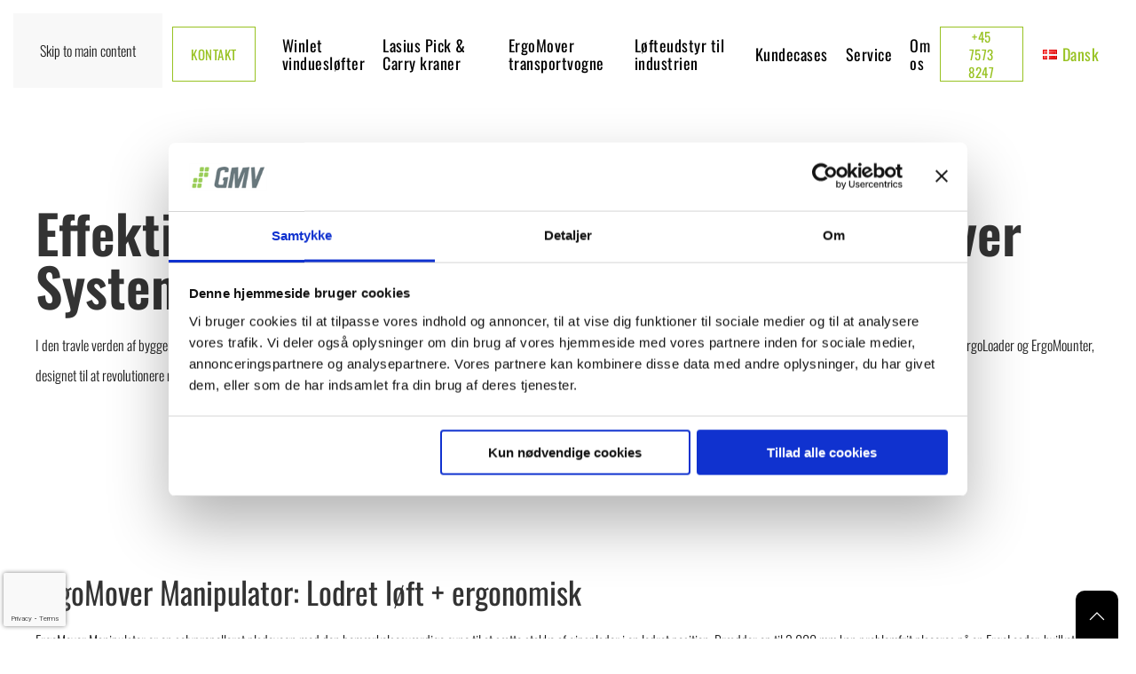

--- FILE ---
content_type: text/html; charset=UTF-8
request_url: https://gmvas.dk/ergomover-trio/
body_size: 15237
content:
<!DOCTYPE html>
<html lang="da-DK">
    <head>
        <meta charset="UTF-8">
        <meta name="viewport" content="width=device-width, initial-scale=1">
                <script>
	window.dataLayer = window.dataLayer || [];
	function gtag() {
		dataLayer.push(arguments);
	}
	gtag("consent", "default", {
		ad_user_data: "denied",
		ad_personalization: "denied",
		ad_storage: "denied",
		analytics_storage: "denied",
		functionality_storage: "denied",
		personalization_storage: "denied",
		security_storage: "granted",
		wait_for_update: 500,
	});
	gtag("set", "ads_data_redaction", true);
	</script>
<script type="text/javascript"
		id="Cookiebot"
		src="https://consent.cookiebot.com/uc.js"
		data-cbid="fadddc67-5806-45bc-ac34-8ae300580a8e"
						data-culture="DA"
					></script>
<meta name='robots' content='index, follow, max-image-preview:large, max-snippet:-1, max-video-preview:-1' />
<link rel="alternate" href="https://gmvas.dk/ergomover-trio/" hreflang="da" />
<link rel="alternate" href="https://gmvas.dk/en/automatisk-kladde/" hreflang="en" />
<link rel="alternate" href="https://gmvas.dk/de/ergomover-trio-de/" hreflang="de" />

	<!-- This site is optimized with the Yoast SEO plugin v26.7 - https://yoast.com/wordpress/plugins/seo/ -->
	<title>ErgoMover Trio | GMV A/S</title>
	<link rel="canonical" href="https://gmvas.dk/ergomover-trio/" />
	<meta property="og:locale" content="da_DK" />
	<meta property="og:locale:alternate" content="en_GB" />
	<meta property="og:locale:alternate" content="de_DE" />
	<meta property="og:type" content="article" />
	<meta property="og:title" content="ErgoMover Trio | GMV A/S" />
	<meta property="og:description" content="Effektiv montage af gipsplader med ErgoMover Systemet: Manipulator, Loader og Mounter I den travle verden af byggeri er innovation, der forbedrer effektiviteten og reducerer fysisk belastning essentiel.  ErgoMover Systemet fra CMV er en trio af unikke enheder: ErgoMover Manipulator, ErgoLoader og ErgoMounter, designet til at revolutionere måden, hvorpå gipsplader håndteres fra lastbilen til væggen. ErgoMover [&hellip;]" />
	<meta property="og:url" content="https://gmvas.dk/ergomover-trio/" />
	<meta property="og:site_name" content="GMV A/S" />
	<meta property="article:published_time" content="2024-02-06T08:24:36+00:00" />
	<meta property="article:modified_time" content="2024-12-06T08:39:47+00:00" />
	<meta property="og:image" content="https://gmvas.dk/wp-content/uploads/Baggrund22-2.png" />
	<meta property="og:image:width" content="392" />
	<meta property="og:image:height" content="294" />
	<meta property="og:image:type" content="image/png" />
	<meta name="author" content="Jacob Soelberg" />
	<meta name="twitter:card" content="summary_large_image" />
	<meta name="twitter:label1" content="Skrevet af" />
	<meta name="twitter:data1" content="Jacob Soelberg" />
	<meta name="twitter:label2" content="Estimeret læsetid" />
	<meta name="twitter:data2" content="2 minutter" />
	<script type="application/ld+json" class="yoast-schema-graph">{"@context":"https://schema.org","@graph":[{"@type":"Article","@id":"https://gmvas.dk/ergomover-trio/#article","isPartOf":{"@id":"https://gmvas.dk/ergomover-trio/"},"author":{"name":"Jacob Soelberg","@id":"https://gmvas.dk/#/schema/person/78db25669d264228783ed3df0275b062"},"headline":"ErgoMover Trio","datePublished":"2024-02-06T08:24:36+00:00","dateModified":"2024-12-06T08:39:47+00:00","mainEntityOfPage":{"@id":"https://gmvas.dk/ergomover-trio/"},"wordCount":340,"image":{"@id":"https://gmvas.dk/ergomover-trio/#primaryimage"},"thumbnailUrl":"https://gmvas.dk/wp-content/uploads/Baggrund22-2.png","articleSection":["Ikke kategoriseret"],"inLanguage":"da-DK"},{"@type":"WebPage","@id":"https://gmvas.dk/ergomover-trio/","url":"https://gmvas.dk/ergomover-trio/","name":"ErgoMover Trio | GMV A/S","isPartOf":{"@id":"https://gmvas.dk/#website"},"primaryImageOfPage":{"@id":"https://gmvas.dk/ergomover-trio/#primaryimage"},"image":{"@id":"https://gmvas.dk/ergomover-trio/#primaryimage"},"thumbnailUrl":"https://gmvas.dk/wp-content/uploads/Baggrund22-2.png","datePublished":"2024-02-06T08:24:36+00:00","dateModified":"2024-12-06T08:39:47+00:00","author":{"@id":"https://gmvas.dk/#/schema/person/78db25669d264228783ed3df0275b062"},"breadcrumb":{"@id":"https://gmvas.dk/ergomover-trio/#breadcrumb"},"inLanguage":"da-DK","potentialAction":[{"@type":"ReadAction","target":["https://gmvas.dk/ergomover-trio/"]}]},{"@type":"ImageObject","inLanguage":"da-DK","@id":"https://gmvas.dk/ergomover-trio/#primaryimage","url":"https://gmvas.dk/wp-content/uploads/Baggrund22-2.png","contentUrl":"https://gmvas.dk/wp-content/uploads/Baggrund22-2.png","width":392,"height":294,"caption":"Billede af ErgoMover maskiner."},{"@type":"BreadcrumbList","@id":"https://gmvas.dk/ergomover-trio/#breadcrumb","itemListElement":[{"@type":"ListItem","position":1,"name":"Hjem","item":"https://gmvas.dk/"},{"@type":"ListItem","position":2,"name":"ErgoMover Trio"}]},{"@type":"WebSite","@id":"https://gmvas.dk/#website","url":"https://gmvas.dk/","name":"GMV A/S","description":"Produktion af løftegrej i Bredsten &amp; Lemvig","potentialAction":[{"@type":"SearchAction","target":{"@type":"EntryPoint","urlTemplate":"https://gmvas.dk/?s={search_term_string}"},"query-input":{"@type":"PropertyValueSpecification","valueRequired":true,"valueName":"search_term_string"}}],"inLanguage":"da-DK"},{"@type":"Person","@id":"https://gmvas.dk/#/schema/person/78db25669d264228783ed3df0275b062","name":"Jacob Soelberg","sameAs":["https://webko.dk"],"url":"https://gmvas.dk/author/jswebko-dk/"}]}</script>
	<!-- / Yoast SEO plugin. -->


<link rel="alternate" type="application/rss+xml" title="GMV A/S &raquo; Feed" href="https://gmvas.dk/feed/" />
<link rel="alternate" type="application/rss+xml" title="GMV A/S &raquo;-kommentar-feed" href="https://gmvas.dk/comments/feed/" />
<link rel="alternate" title="oEmbed (JSON)" type="application/json+oembed" href="https://gmvas.dk/wp-json/oembed/1.0/embed?url=https%3A%2F%2Fgmvas.dk%2Fergomover-trio%2F&#038;lang=da" />
<link rel="alternate" title="oEmbed (XML)" type="text/xml+oembed" href="https://gmvas.dk/wp-json/oembed/1.0/embed?url=https%3A%2F%2Fgmvas.dk%2Fergomover-trio%2F&#038;format=xml&#038;lang=da" />
<style id='wp-emoji-styles-inline-css'>

	img.wp-smiley, img.emoji {
		display: inline !important;
		border: none !important;
		box-shadow: none !important;
		height: 1em !important;
		width: 1em !important;
		margin: 0 0.07em !important;
		vertical-align: -0.1em !important;
		background: none !important;
		padding: 0 !important;
	}
/*# sourceURL=wp-emoji-styles-inline-css */
</style>
<style id='wp-block-library-inline-css'>
:root{--wp-block-synced-color:#7a00df;--wp-block-synced-color--rgb:122,0,223;--wp-bound-block-color:var(--wp-block-synced-color);--wp-editor-canvas-background:#ddd;--wp-admin-theme-color:#007cba;--wp-admin-theme-color--rgb:0,124,186;--wp-admin-theme-color-darker-10:#006ba1;--wp-admin-theme-color-darker-10--rgb:0,107,160.5;--wp-admin-theme-color-darker-20:#005a87;--wp-admin-theme-color-darker-20--rgb:0,90,135;--wp-admin-border-width-focus:2px}@media (min-resolution:192dpi){:root{--wp-admin-border-width-focus:1.5px}}.wp-element-button{cursor:pointer}:root .has-very-light-gray-background-color{background-color:#eee}:root .has-very-dark-gray-background-color{background-color:#313131}:root .has-very-light-gray-color{color:#eee}:root .has-very-dark-gray-color{color:#313131}:root .has-vivid-green-cyan-to-vivid-cyan-blue-gradient-background{background:linear-gradient(135deg,#00d084,#0693e3)}:root .has-purple-crush-gradient-background{background:linear-gradient(135deg,#34e2e4,#4721fb 50%,#ab1dfe)}:root .has-hazy-dawn-gradient-background{background:linear-gradient(135deg,#faaca8,#dad0ec)}:root .has-subdued-olive-gradient-background{background:linear-gradient(135deg,#fafae1,#67a671)}:root .has-atomic-cream-gradient-background{background:linear-gradient(135deg,#fdd79a,#004a59)}:root .has-nightshade-gradient-background{background:linear-gradient(135deg,#330968,#31cdcf)}:root .has-midnight-gradient-background{background:linear-gradient(135deg,#020381,#2874fc)}:root{--wp--preset--font-size--normal:16px;--wp--preset--font-size--huge:42px}.has-regular-font-size{font-size:1em}.has-larger-font-size{font-size:2.625em}.has-normal-font-size{font-size:var(--wp--preset--font-size--normal)}.has-huge-font-size{font-size:var(--wp--preset--font-size--huge)}.has-text-align-center{text-align:center}.has-text-align-left{text-align:left}.has-text-align-right{text-align:right}.has-fit-text{white-space:nowrap!important}#end-resizable-editor-section{display:none}.aligncenter{clear:both}.items-justified-left{justify-content:flex-start}.items-justified-center{justify-content:center}.items-justified-right{justify-content:flex-end}.items-justified-space-between{justify-content:space-between}.screen-reader-text{border:0;clip-path:inset(50%);height:1px;margin:-1px;overflow:hidden;padding:0;position:absolute;width:1px;word-wrap:normal!important}.screen-reader-text:focus{background-color:#ddd;clip-path:none;color:#444;display:block;font-size:1em;height:auto;left:5px;line-height:normal;padding:15px 23px 14px;text-decoration:none;top:5px;width:auto;z-index:100000}html :where(.has-border-color){border-style:solid}html :where([style*=border-top-color]){border-top-style:solid}html :where([style*=border-right-color]){border-right-style:solid}html :where([style*=border-bottom-color]){border-bottom-style:solid}html :where([style*=border-left-color]){border-left-style:solid}html :where([style*=border-width]){border-style:solid}html :where([style*=border-top-width]){border-top-style:solid}html :where([style*=border-right-width]){border-right-style:solid}html :where([style*=border-bottom-width]){border-bottom-style:solid}html :where([style*=border-left-width]){border-left-style:solid}html :where(img[class*=wp-image-]){height:auto;max-width:100%}:where(figure){margin:0 0 1em}html :where(.is-position-sticky){--wp-admin--admin-bar--position-offset:var(--wp-admin--admin-bar--height,0px)}@media screen and (max-width:600px){html :where(.is-position-sticky){--wp-admin--admin-bar--position-offset:0px}}

/*# sourceURL=wp-block-library-inline-css */
</style><style id='global-styles-inline-css'>
:root{--wp--preset--aspect-ratio--square: 1;--wp--preset--aspect-ratio--4-3: 4/3;--wp--preset--aspect-ratio--3-4: 3/4;--wp--preset--aspect-ratio--3-2: 3/2;--wp--preset--aspect-ratio--2-3: 2/3;--wp--preset--aspect-ratio--16-9: 16/9;--wp--preset--aspect-ratio--9-16: 9/16;--wp--preset--color--black: #000000;--wp--preset--color--cyan-bluish-gray: #abb8c3;--wp--preset--color--white: #ffffff;--wp--preset--color--pale-pink: #f78da7;--wp--preset--color--vivid-red: #cf2e2e;--wp--preset--color--luminous-vivid-orange: #ff6900;--wp--preset--color--luminous-vivid-amber: #fcb900;--wp--preset--color--light-green-cyan: #7bdcb5;--wp--preset--color--vivid-green-cyan: #00d084;--wp--preset--color--pale-cyan-blue: #8ed1fc;--wp--preset--color--vivid-cyan-blue: #0693e3;--wp--preset--color--vivid-purple: #9b51e0;--wp--preset--gradient--vivid-cyan-blue-to-vivid-purple: linear-gradient(135deg,rgb(6,147,227) 0%,rgb(155,81,224) 100%);--wp--preset--gradient--light-green-cyan-to-vivid-green-cyan: linear-gradient(135deg,rgb(122,220,180) 0%,rgb(0,208,130) 100%);--wp--preset--gradient--luminous-vivid-amber-to-luminous-vivid-orange: linear-gradient(135deg,rgb(252,185,0) 0%,rgb(255,105,0) 100%);--wp--preset--gradient--luminous-vivid-orange-to-vivid-red: linear-gradient(135deg,rgb(255,105,0) 0%,rgb(207,46,46) 100%);--wp--preset--gradient--very-light-gray-to-cyan-bluish-gray: linear-gradient(135deg,rgb(238,238,238) 0%,rgb(169,184,195) 100%);--wp--preset--gradient--cool-to-warm-spectrum: linear-gradient(135deg,rgb(74,234,220) 0%,rgb(151,120,209) 20%,rgb(207,42,186) 40%,rgb(238,44,130) 60%,rgb(251,105,98) 80%,rgb(254,248,76) 100%);--wp--preset--gradient--blush-light-purple: linear-gradient(135deg,rgb(255,206,236) 0%,rgb(152,150,240) 100%);--wp--preset--gradient--blush-bordeaux: linear-gradient(135deg,rgb(254,205,165) 0%,rgb(254,45,45) 50%,rgb(107,0,62) 100%);--wp--preset--gradient--luminous-dusk: linear-gradient(135deg,rgb(255,203,112) 0%,rgb(199,81,192) 50%,rgb(65,88,208) 100%);--wp--preset--gradient--pale-ocean: linear-gradient(135deg,rgb(255,245,203) 0%,rgb(182,227,212) 50%,rgb(51,167,181) 100%);--wp--preset--gradient--electric-grass: linear-gradient(135deg,rgb(202,248,128) 0%,rgb(113,206,126) 100%);--wp--preset--gradient--midnight: linear-gradient(135deg,rgb(2,3,129) 0%,rgb(40,116,252) 100%);--wp--preset--font-size--small: 13px;--wp--preset--font-size--medium: 20px;--wp--preset--font-size--large: 36px;--wp--preset--font-size--x-large: 42px;--wp--preset--spacing--20: 0.44rem;--wp--preset--spacing--30: 0.67rem;--wp--preset--spacing--40: 1rem;--wp--preset--spacing--50: 1.5rem;--wp--preset--spacing--60: 2.25rem;--wp--preset--spacing--70: 3.38rem;--wp--preset--spacing--80: 5.06rem;--wp--preset--shadow--natural: 6px 6px 9px rgba(0, 0, 0, 0.2);--wp--preset--shadow--deep: 12px 12px 50px rgba(0, 0, 0, 0.4);--wp--preset--shadow--sharp: 6px 6px 0px rgba(0, 0, 0, 0.2);--wp--preset--shadow--outlined: 6px 6px 0px -3px rgb(255, 255, 255), 6px 6px rgb(0, 0, 0);--wp--preset--shadow--crisp: 6px 6px 0px rgb(0, 0, 0);}:where(.is-layout-flex){gap: 0.5em;}:where(.is-layout-grid){gap: 0.5em;}body .is-layout-flex{display: flex;}.is-layout-flex{flex-wrap: wrap;align-items: center;}.is-layout-flex > :is(*, div){margin: 0;}body .is-layout-grid{display: grid;}.is-layout-grid > :is(*, div){margin: 0;}:where(.wp-block-columns.is-layout-flex){gap: 2em;}:where(.wp-block-columns.is-layout-grid){gap: 2em;}:where(.wp-block-post-template.is-layout-flex){gap: 1.25em;}:where(.wp-block-post-template.is-layout-grid){gap: 1.25em;}.has-black-color{color: var(--wp--preset--color--black) !important;}.has-cyan-bluish-gray-color{color: var(--wp--preset--color--cyan-bluish-gray) !important;}.has-white-color{color: var(--wp--preset--color--white) !important;}.has-pale-pink-color{color: var(--wp--preset--color--pale-pink) !important;}.has-vivid-red-color{color: var(--wp--preset--color--vivid-red) !important;}.has-luminous-vivid-orange-color{color: var(--wp--preset--color--luminous-vivid-orange) !important;}.has-luminous-vivid-amber-color{color: var(--wp--preset--color--luminous-vivid-amber) !important;}.has-light-green-cyan-color{color: var(--wp--preset--color--light-green-cyan) !important;}.has-vivid-green-cyan-color{color: var(--wp--preset--color--vivid-green-cyan) !important;}.has-pale-cyan-blue-color{color: var(--wp--preset--color--pale-cyan-blue) !important;}.has-vivid-cyan-blue-color{color: var(--wp--preset--color--vivid-cyan-blue) !important;}.has-vivid-purple-color{color: var(--wp--preset--color--vivid-purple) !important;}.has-black-background-color{background-color: var(--wp--preset--color--black) !important;}.has-cyan-bluish-gray-background-color{background-color: var(--wp--preset--color--cyan-bluish-gray) !important;}.has-white-background-color{background-color: var(--wp--preset--color--white) !important;}.has-pale-pink-background-color{background-color: var(--wp--preset--color--pale-pink) !important;}.has-vivid-red-background-color{background-color: var(--wp--preset--color--vivid-red) !important;}.has-luminous-vivid-orange-background-color{background-color: var(--wp--preset--color--luminous-vivid-orange) !important;}.has-luminous-vivid-amber-background-color{background-color: var(--wp--preset--color--luminous-vivid-amber) !important;}.has-light-green-cyan-background-color{background-color: var(--wp--preset--color--light-green-cyan) !important;}.has-vivid-green-cyan-background-color{background-color: var(--wp--preset--color--vivid-green-cyan) !important;}.has-pale-cyan-blue-background-color{background-color: var(--wp--preset--color--pale-cyan-blue) !important;}.has-vivid-cyan-blue-background-color{background-color: var(--wp--preset--color--vivid-cyan-blue) !important;}.has-vivid-purple-background-color{background-color: var(--wp--preset--color--vivid-purple) !important;}.has-black-border-color{border-color: var(--wp--preset--color--black) !important;}.has-cyan-bluish-gray-border-color{border-color: var(--wp--preset--color--cyan-bluish-gray) !important;}.has-white-border-color{border-color: var(--wp--preset--color--white) !important;}.has-pale-pink-border-color{border-color: var(--wp--preset--color--pale-pink) !important;}.has-vivid-red-border-color{border-color: var(--wp--preset--color--vivid-red) !important;}.has-luminous-vivid-orange-border-color{border-color: var(--wp--preset--color--luminous-vivid-orange) !important;}.has-luminous-vivid-amber-border-color{border-color: var(--wp--preset--color--luminous-vivid-amber) !important;}.has-light-green-cyan-border-color{border-color: var(--wp--preset--color--light-green-cyan) !important;}.has-vivid-green-cyan-border-color{border-color: var(--wp--preset--color--vivid-green-cyan) !important;}.has-pale-cyan-blue-border-color{border-color: var(--wp--preset--color--pale-cyan-blue) !important;}.has-vivid-cyan-blue-border-color{border-color: var(--wp--preset--color--vivid-cyan-blue) !important;}.has-vivid-purple-border-color{border-color: var(--wp--preset--color--vivid-purple) !important;}.has-vivid-cyan-blue-to-vivid-purple-gradient-background{background: var(--wp--preset--gradient--vivid-cyan-blue-to-vivid-purple) !important;}.has-light-green-cyan-to-vivid-green-cyan-gradient-background{background: var(--wp--preset--gradient--light-green-cyan-to-vivid-green-cyan) !important;}.has-luminous-vivid-amber-to-luminous-vivid-orange-gradient-background{background: var(--wp--preset--gradient--luminous-vivid-amber-to-luminous-vivid-orange) !important;}.has-luminous-vivid-orange-to-vivid-red-gradient-background{background: var(--wp--preset--gradient--luminous-vivid-orange-to-vivid-red) !important;}.has-very-light-gray-to-cyan-bluish-gray-gradient-background{background: var(--wp--preset--gradient--very-light-gray-to-cyan-bluish-gray) !important;}.has-cool-to-warm-spectrum-gradient-background{background: var(--wp--preset--gradient--cool-to-warm-spectrum) !important;}.has-blush-light-purple-gradient-background{background: var(--wp--preset--gradient--blush-light-purple) !important;}.has-blush-bordeaux-gradient-background{background: var(--wp--preset--gradient--blush-bordeaux) !important;}.has-luminous-dusk-gradient-background{background: var(--wp--preset--gradient--luminous-dusk) !important;}.has-pale-ocean-gradient-background{background: var(--wp--preset--gradient--pale-ocean) !important;}.has-electric-grass-gradient-background{background: var(--wp--preset--gradient--electric-grass) !important;}.has-midnight-gradient-background{background: var(--wp--preset--gradient--midnight) !important;}.has-small-font-size{font-size: var(--wp--preset--font-size--small) !important;}.has-medium-font-size{font-size: var(--wp--preset--font-size--medium) !important;}.has-large-font-size{font-size: var(--wp--preset--font-size--large) !important;}.has-x-large-font-size{font-size: var(--wp--preset--font-size--x-large) !important;}
/*# sourceURL=global-styles-inline-css */
</style>

<style id='classic-theme-styles-inline-css'>
/*! This file is auto-generated */
.wp-block-button__link{color:#fff;background-color:#32373c;border-radius:9999px;box-shadow:none;text-decoration:none;padding:calc(.667em + 2px) calc(1.333em + 2px);font-size:1.125em}.wp-block-file__button{background:#32373c;color:#fff;text-decoration:none}
/*# sourceURL=/wp-includes/css/classic-themes.min.css */
</style>
<link rel='stylesheet' id='contact-form-7-css' href='https://gmvas.dk/wp-content/plugins/contact-form-7/includes/css/styles.css?ver=6.1.4' media='all' />
<link href="https://gmvas.dk/wp-content/themes/yootheme-child/css/theme.1.css?ver=1768895449" rel="stylesheet">
<link href="https://gmvas.dk/wp-content/themes/yootheme-child/css/custom.css?ver=5.0.5" rel="stylesheet">
<link rel="https://api.w.org/" href="https://gmvas.dk/wp-json/" /><link rel="alternate" title="JSON" type="application/json" href="https://gmvas.dk/wp-json/wp/v2/posts/9503" /><link rel="EditURI" type="application/rsd+xml" title="RSD" href="https://gmvas.dk/xmlrpc.php?rsd" />
<meta name="generator" content="WordPress 6.9" />
<link rel='shortlink' href='https://gmvas.dk/?p=9503' />
<!-- Start of Sleeknote signup and lead generation tool - www.sleeknote.com -->
<script id="sleeknoteScript" type="text/javascript">
	(function () {
		var sleeknoteScriptTag = document.createElement("script");
		sleeknoteScriptTag.type = "text/javascript";
		sleeknoteScriptTag.charset = "utf-8";
		sleeknoteScriptTag.src = ("//sleeknotecustomerscripts.sleeknote.com/43658.js");
		var s = document.getElementById("sleeknoteScript");
		s.parentNode.insertBefore(sleeknoteScriptTag, s);
	})();
</script>
<!-- End of Sleeknote signup and lead generation tool - www.sleeknote.com -->

<!-- Google tag (gtag.js) -->
<script async src="https://www.googletagmanager.com/gtag/js?id=G-8KERCYV11Y"></script>
<script>
  window.dataLayer = window.dataLayer || [];
  function gtag(){dataLayer.push(arguments);}
  gtag('js', new Date());

  gtag('config', 'G-8KERCYV11Y');
</script>

<!-- Google Tag Manager -->
<script>(function(w,d,s,l,i){w[l]=w[l]||[];w[l].push({'gtm.start':
new Date().getTime(),event:'gtm.js'});var f=d.getElementsByTagName(s)[0],
j=d.createElement(s),dl=l!='dataLayer'?'&l='+l:'';j.async=true;j.src=
'https://www.googletagmanager.com/gtm.js?id='+i+dl;f.parentNode.insertBefore(j,f);
})(window,document,'script','dataLayer','GTM-NQZMWJ2');</script>
<!-- End Google Tag Manager -->

<meta name="google-site-verification" content="jfmfWeQ9q6XTNtxonfQKZz7J8apgK8Tay5vZYjqREks" />
<meta name="facebook-domain-verification" content="1p5hfwdw60cizeqt9z49pucc9djt92" />
<script type="text/javascript" src="https://www.innovation-7insightful.com/js/807918.js" ></script>
<noscript><img src="https://www.innovation-7insightful.com/807918.png" style="display:none;" /></noscript><link rel="icon" href="/wp-content/uploads/favicon-gmv-removebg-preview.png" sizes="any">
<link rel="apple-touch-icon" href="/wp-content/uploads/favicon-gmv-removebg-preview.png"><script src="https://gmvas.dk/wp-content/themes/yootheme/vendor/assets/uikit/dist/js/uikit.min.js?ver=5.0.5"></script>
<script src="https://gmvas.dk/wp-content/themes/yootheme/vendor/assets/uikit/dist/js/uikit-icons.min.js?ver=5.0.5"></script>
<script src="https://gmvas.dk/wp-content/themes/yootheme/assets/site/js/theme.js?ver=5.0.5"></script>
<script>window.yootheme ||= {}; yootheme.theme = {"i18n":{"close":{"label":"Luk","0":"yootheme"},"totop":{"label":"Back to top","0":"yootheme"},"marker":{"label":"Open","0":"yootheme"},"navbarToggleIcon":{"label":"\u00c5bn menu","0":"yootheme"},"paginationPrevious":{"label":"Forrige side","0":"yootheme"},"paginationNext":{"label":"N\u00e6ste side","0":"yootheme"},"searchIcon":{"toggle":"Open Search","submit":"Submit Search"},"slider":{"next":"Next slide","previous":"Previous slide","slideX":"Slide %s","slideLabel":"%s of %s"},"slideshow":{"next":"Next slide","previous":"Previous slide","slideX":"Slide %s","slideLabel":"%s of %s"},"lightboxPanel":{"next":"Next slide","previous":"Previous slide","slideLabel":"%s of %s","close":"Close"}}};</script>
<script>// Lightbox – Panel/Overlay slider 
// (use ID on slider element: my-lightbox-slider)

UIkit.util.ready(() => {
              UIkit.lightbox('#my-lightbox-slider .uk-slider-items');
      });</script>		<style id="wp-custom-css">
			/*BUND FIX*/

#builderwidget-6\#20 {
    position: relative!important;
}

.tm-page>div:nth-last-of-type(2) {
    margin-bottom: 0px;
}

.footer-sticky {
    position: relative;
}

/*END*/


.uk-navbar-nav > .uk-button-default > a{
	font-size: 15px !important; 
	color: var(--primary);
	text-transform: uppercase; 
	
}

.uk-navbar-nav > .uk-button-default > a:hover{
	color: #fff !important; 
	
}
.uk-navbar-nav > .uk-button-default{
	 	margin-right: 20px !important;
	  padding: 0 20px; 
}

@media (max-width: 960px){
	.hidden{
		display: none; 
		
	}
	.uk-nav > .uk-button-default{                 border-color: transparent;
	  padding: 0px;  
		font-weight: 300;  
		font-size: 17.6px; 
		text-transform: capitalize !important;     line-height: 20px;
	}
	.uk-nav > .uk-button-default:hover{
		background-color: unset;
		
	}	
}

.menu-item {
	line-height:20px;
}


/* Toolbar styling */

.toolbar-left{
	background-color: var(--primary); 
}

.toolbar-left li a{
	 	color: #fff; 
	  font-size: 20px; 
	  font-weight: 300; 
}

.toolbar-left li a:hover, .toolbar-left li a:active .toolbar-left li a:focus{
	color: #fff; 
	
}

.uk-nav-default>li.uk-active>a{
	color: #fff;
	
}

.toolbar-left li{
	padding: 15px;
	border-bottom: 1px solid rgba(0,0,0,0.3); 
	transition: ease-in-out 0.3s;
}

.toolbar-left .uk-active{
	background-color: #80a90e;
}

.toolbar-left li:hover, .toolbar-left li:active, .toolbar-left li:focus{
	background-color: #80a90e;
	
}

.h2-sub h2{
	font-size: 25px; 
	
}

.uk-navbar .widget_polylang ul{
	    list-style-type: none;
    display: flex;
	 justify-content: space-between;
	 width: 65px
	
}

.widget_polylang ul{
    padding-left: 5px;
}

.uk-navbar-dropdown > div > div > .uk-nav  .uk-active {
    background-color: var(--primary) !important;
	
}


@media (max-width: 960px){
#nav_menu-2 {
	display: none; 
	
}
}




@media (max-width: 640px){
	.uk-navbar-container {
    padding-top: 20px;
    padding-bottom: 20px;
}
	.uk-nav-default>li.uk-active>a{
		color: unset; 
	}
	
	
}

@media (max-width: 960px){
	.hidden-mobil{
		 display: none !important; 
		
	}
	
}

.grecaptcha-badge {
width: 70px !important;
overflow: hidden !important;
transition: all 0.3s ease !important;
left: 4px !important;
} .grecaptcha-badge:hover {
width: 256px !important;
}







		</style>
		    </head>
    <body class="wp-singular post-template-default single single-post postid-9503 single-format-standard wp-theme-yootheme wp-child-theme-yootheme-child ">

        <!-- Google Tag Manager (noscript) -->
<noscript><iframe src="https://www.googletagmanager.com/ns.html?id=GTM-NQZMWJ2"
height="0" width="0" style="display:none;visibility:hidden"></iframe></noscript>
<!-- End Google Tag Manager (noscript) -->

<script type="text/javascript" data-cookieconsent="statistics"> _linkedin_partner_id = "2958450"; window._linkedin_data_partner_ids = window._linkedin_data_partner_ids || []; window._linkedin_data_partner_ids.push(_linkedin_partner_id); </script>
<script type="text/javascript" data-cookieconsent="statistics"> (function(l) { if (!l){window.lintrk = function(a,b){window.lintrk.q.push([a,b])}; window.lintrk.q=[]} var s = document.getElementsByTagName("script")[0]; var b = document.createElement("script"); b.type = "text/javascript";b.async = true; b.src = "https://snap.licdn.com/li.lms-analytics/insight.min.js"; s.parentNode.insertBefore(b, s);})(window.lintrk); </script> <noscript> <img height="1" width="1" style="display:none;" alt="" src="https://px.ads.linkedin.com/collect/?pid=2958450&fmt=gif" /> </noscript>


        <div class="uk-hidden-visually uk-notification uk-notification-top-left uk-width-auto">
            <div class="uk-notification-message">
                <a href="#tm-main" class="uk-link-reset">Skip to main content</a>
            </div>
        </div>

        
        
        <div class="tm-page">

                        


<header class="tm-header-mobile uk-hidden@l">


        <div uk-sticky cls-active="uk-navbar-sticky" sel-target=".uk-navbar-container">
    
        <div class="uk-navbar-container">

            <div class="uk-container uk-container-expand">
                <nav class="uk-navbar" uk-navbar="{&quot;align&quot;:&quot;left&quot;,&quot;container&quot;:&quot;.tm-header-mobile &gt; [uk-sticky]&quot;,&quot;boundary&quot;:&quot;.tm-header-mobile .uk-navbar-container&quot;}">

                                        <div class="uk-navbar-left ">

                                                    <a href="https://gmvas.dk/" aria-label="Tilbage til hjem" class="uk-logo uk-navbar-item">
    <picture><source type="image/webp" srcset="/wp-content/uploads/yootheme/cache/02/020df312.webp 180w" sizes="(min-width: 120px) 120px"><img src="/wp-content/uploads/yootheme/cache/78/7856593c.jpg" width="120" height="49" alt></picture></a>
<ul class="uk-subnav" uk-dropnav="{&quot;boundary&quot;:&quot;false&quot;,&quot;container&quot;:&quot;body&quot;}">
    
	<li class="pll-parent-menu-item menu-item menu-item-type-custom menu-item-object-custom current-menu-parent menu-item-has-children uk-active uk-parent"><a href="#pll_switcher"><img src="[data-uri]" alt="" width="16" height="11" style="width: 16px; height: 11px;" /><span style="margin-left:0.3em;">Dansk</span></a>
	<div class="uk-dropdown"><div class="uk-drop-grid uk-child-width-1-1" uk-grid><div><ul class="uk-nav uk-dropdown-nav">

		<li class="lang-item lang-item-3 lang-item-da current-lang lang-item-first menu-item menu-item-type-custom menu-item-object-custom"><a href="https://gmvas.dk/ergomover-trio/"><img src="[data-uri]" alt="" width="16" height="11" style="width: 16px; height: 11px;" /><span style="margin-left:0.3em;">Dansk</span></a></li>
		<li class="lang-item lang-item-15 lang-item-en menu-item menu-item-type-custom menu-item-object-custom"><a href="https://gmvas.dk/en/automatisk-kladde/"><img src="[data-uri]" alt="" width="16" height="11" style="width: 16px; height: 11px;" /><span style="margin-left:0.3em;">English</span></a></li>
		<li class="lang-item lang-item-20 lang-item-de menu-item menu-item-type-custom menu-item-object-custom"><a href="https://gmvas.dk/de/ergomover-trio-de/"><img src="[data-uri]" alt="" width="16" height="11" style="width: 16px; height: 11px;" /><span style="margin-left:0.3em;">Deutsch</span></a></li></ul></div></div></div></li></ul>
                        
                        
                        
                    </div>
                    
                    
                                        <div class="uk-navbar-right">

                                                                            
                                                    <a uk-toggle href="#tm-dialog-mobile" class="uk-navbar-toggle">

                <span class="uk-margin-xsmall-right uk-text-middle">Menu</span>
        
        <div uk-navbar-toggle-icon></div>

        
    </a>                        
                    </div>
                    
                </nav>
            </div>

        </div>

        </div>
    



        <div id="tm-dialog-mobile" uk-offcanvas="container: true; overlay: true" mode="slide" flip>
        <div class="uk-offcanvas-bar uk-flex uk-flex-column">

                        <button class="uk-offcanvas-close uk-close-large" type="button" uk-close uk-toggle="cls: uk-close-large; mode: media; media: @s"></button>
            
                        <div class="uk-margin-auto-bottom">
                
<div class="uk-grid uk-child-width-1-1" uk-grid>    <div>
<div class="uk-panel widget widget_nav_menu" id="nav_menu-17">

    
    
<ul class="uk-nav uk-nav-default">
    
	<li class="el-link uk-button uk-button-default uk-button-large menu-item menu-item-type-custom menu-item-object-custom menu-item-has-children uk-parent"><a href="/kontakt">Kontakt</a>
	<ul class="uk-nav-sub">

		<li class="menu-item menu-item-type-custom menu-item-object-custom"><a href="https://gmvas.dk/jul_2025/">Jul og vagttelefoner</a></li></ul></li>
	<li class="menu-item menu-item-type-post_type menu-item-object-page menu-item-has-children uk-parent"><a href="https://gmvas.dk/vinduesloefter-fra-winlet/">Winlet vinduesløfter</a>
	<ul class="uk-nav-sub">

		<li class="menu-item menu-item-type-post_type menu-item-object-page"><a href="https://gmvas.dk/winlet-crawler-bl/">Winlet 1000 Crawler</a></li>
		<li class="menu-item menu-item-type-post_type menu-item-object-page"><a href="https://gmvas.dk/winlet-crawler-bl-er/">Winlet 1000 Crawler ER</a></li>
		<li class="menu-item menu-item-type-post_type menu-item-object-page"><a href="https://gmvas.dk/winlet-1000/">Winlet 1000</a></li>
		<li class="menu-item menu-item-type-post_type menu-item-object-page"><a href="https://gmvas.dk/winlet-785/">Winlet 785</a></li>
		<li class="menu-item menu-item-type-post_type menu-item-object-page"><a href="https://gmvas.dk/winlet-600/">Winlet 600</a></li>
		<li class="menu-item menu-item-type-post_type menu-item-object-page"><a href="https://gmvas.dk/winlet-575/">Winlet 575</a></li>
		<li class="menu-item menu-item-type-post_type menu-item-object-page"><a href="https://gmvas.dk/winlet-575th/">Winlet 575TH</a></li>
		<li class="menu-item menu-item-type-post_type menu-item-object-page"><a href="https://gmvas.dk/winlet-400/">Winlet 400</a></li>
		<li class="menu-item menu-item-type-post_type menu-item-object-page"><a href="https://gmvas.dk/winlet-375/">Winlet 375</a></li>
		<li class="menu-item menu-item-type-post_type menu-item-object-page"><a href="https://gmvas.dk/winlet-350th/">Winlet 350TH</a></li>
		<li class="menu-item menu-item-type-post_type menu-item-object-page"><a href="https://gmvas.dk/winletvideo/">Winlet Video</a></li></ul></li>
	<li class="menu-item menu-item-type-post_type menu-item-object-page"><a href="https://gmvas.dk/lasius-pick-carry-kran/">Lasius Pick &#038; Carry kraner</a></li>
	<li class="menu-item menu-item-type-custom menu-item-object-custom menu-item-has-children uk-parent"><a href="https://gmvas.dk/transportvogn-fra-ergomover/">ErgoMover transportvogne</a>
	<ul class="uk-nav-sub">

		<li class="menu-item menu-item-type-post_type menu-item-object-page"><a href="https://gmvas.dk/transportvogn-fra-ergomover/">ErgoMover</a></li>
		<li class="menu-item menu-item-type-post_type menu-item-object-page"><a href="https://gmvas.dk/ergomover-go/">ErgoMover Go</a></li>
		<li class="menu-item menu-item-type-post_type menu-item-object-page"><a href="https://gmvas.dk/ergomover-lift-go/">ErgoMover Lift &#038; Go</a></li>
		<li class="menu-item menu-item-type-post_type menu-item-object-page"><a href="https://gmvas.dk/ergomover-manipulator/">ErgoMover Manipulator</a></li>
		<li class="menu-item menu-item-type-post_type menu-item-object-page"><a href="https://gmvas.dk/ergomover-wireless/">ErgoMover Wireless</a></li>
		<li class="menu-item menu-item-type-post_type menu-item-object-page"><a href="https://gmvas.dk/ergoloader-pladestativ/">ErgoLoader</a></li>
		<li class="menu-item menu-item-type-post_type menu-item-object-page"><a href="https://gmvas.dk/ergomounter/">ErgoMounter</a></li></ul></li>
	<li class="menu-item menu-item-type-post_type menu-item-object-page menu-item-has-children uk-parent"><a href="https://gmvas.dk/loefteudstyr-til-industrien/">Løfteudstyr til industrien</a>
	<ul class="uk-nav-sub">

		<li class="menu-item menu-item-type-post_type menu-item-object-page"><a href="https://gmvas.dk/loefteudstyr-til-industrien/">Handling</a></li>
		<li class="menu-item menu-item-type-post_type menu-item-object-page"><a href="https://gmvas.dk/movomech-vakuumslangeloefter/">Movomech – Vakuumslangeløfter</a></li>
		<li class="menu-item menu-item-type-post_type menu-item-object-page"><a href="https://gmvas.dk/liftsall-trykluftsmanipulator/">LiftsAll – trykluftsmanipulator</a></li>
		<li class="menu-item menu-item-type-post_type menu-item-object-page"><a href="https://gmvas.dk/pronomic-loeftevogne/">Pronomic – løftevogne</a></li>
		<li class="menu-item menu-item-type-post_type menu-item-object-page"><a href="https://gmvas.dk/traverskran/">Traverskran</a></li>
		<li class="menu-item menu-item-type-post_type menu-item-object-page"><a href="https://gmvas.dk/movomech/">Traverskraner i aluminium</a></li>
		<li class="menu-item menu-item-type-post_type menu-item-object-page"><a href="https://gmvas.dk/traverskraner-i-staal/">Traverskraner i stål</a></li>
		<li class="menu-item menu-item-type-post_type menu-item-object-page"><a href="https://gmvas.dk/vakuumaag-til-industrien/">Vakuumåg til industrien</a></li>
		<li class="menu-item menu-item-type-post_type menu-item-object-page"><a href="https://gmvas.dk/svingkraner/">Svingkraner</a></li>
		<li class="menu-item menu-item-type-post_type menu-item-object-page"><a href="https://gmvas.dk/mobile-losninger/">Mobile løfteløsninger</a></li>
		<li class="menu-item menu-item-type-post_type menu-item-object-page"><a href="https://gmvas.dk/special-loesninger/">Special løsninger</a></li></ul></li>
	<li class="menu-item menu-item-type-custom menu-item-object-custom menu-item-home menu-item-has-children uk-parent"><a href="https://gmvas.dk/">Kundecases</a>
	<ul class="uk-nav-sub">

		<li class="menu-item menu-item-type-post_type menu-item-object-page"><a href="https://gmvas.dk/kundecases-byggeri/">Kundecases: Winlet og ErgoMover</a></li>
		<li class="menu-item menu-item-type-post_type menu-item-object-page"><a href="https://gmvas.dk/kundecases-industri/">Kundecases: Løfteudstyr til industri</a></li></ul></li>
	<li class="menu-item menu-item-type-post_type menu-item-object-page"><a href="https://gmvas.dk/service/">Service</a></li>
	<li class="menu-item menu-item-type-post_type menu-item-object-page menu-item-has-children uk-parent"><a href="https://gmvas.dk/om/">Om os</a>
	<ul class="uk-nav-sub">

		<li class="menu-item menu-item-type-post_type menu-item-object-post"><a href="https://gmvas.dk/nyheder/">Nyheder &#038; Presse</a></li>
		<li class="menu-item menu-item-type-post_type menu-item-object-page"><a href="https://gmvas.dk/tilmeld/">Tilmeld nyhedsbrev</a></li></ul></li>
	<li class="el-link uk-button uk-button-default uk-button-large menu-item menu-item-type-custom menu-item-object-custom"><a href="tel:+4575738247">+45 7573 8247</a></li>
	<li class="pll-parent-menu-item menu-item menu-item-type-custom menu-item-object-custom current-menu-parent menu-item-has-children uk-active uk-parent"><a href="#pll_switcher"><img src="[data-uri]" alt="" width="16" height="11" style="width: 16px; height: 11px;" /><span style="margin-left:0.3em;">Dansk</span></a>
	<ul class="uk-nav-sub">

		<li class="lang-item lang-item-3 lang-item-da current-lang lang-item-first menu-item menu-item-type-custom menu-item-object-custom"><a href="https://gmvas.dk/ergomover-trio/"><img src="[data-uri]" alt="" width="16" height="11" style="width: 16px; height: 11px;" /><span style="margin-left:0.3em;">Dansk</span></a></li>
		<li class="lang-item lang-item-15 lang-item-en menu-item menu-item-type-custom menu-item-object-custom"><a href="https://gmvas.dk/en/automatisk-kladde/"><img src="[data-uri]" alt="" width="16" height="11" style="width: 16px; height: 11px;" /><span style="margin-left:0.3em;">English</span></a></li>
		<li class="lang-item lang-item-20 lang-item-de menu-item menu-item-type-custom menu-item-object-custom"><a href="https://gmvas.dk/de/ergomover-trio-de/"><img src="[data-uri]" alt="" width="16" height="11" style="width: 16px; height: 11px;" /><span style="margin-left:0.3em;">Deutsch</span></a></li></ul></li></ul>

</div>
</div>    <div>
<div class="uk-panel widget widget_nav_menu" id="nav_menu-16">

    
    
<ul class="uk-nav uk-nav-default">
    
	<li class="el-link uk-button uk-button-default uk-button-large menu-item menu-item-type-custom menu-item-object-custom menu-item-has-children uk-parent"><a href="/kontakt">Kontakt</a>
	<ul class="uk-nav-sub">

		<li class="menu-item menu-item-type-custom menu-item-object-custom"><a href="https://gmvas.dk/jul_2025/">Jul og vagttelefoner</a></li></ul></li>
	<li class="menu-item menu-item-type-post_type menu-item-object-page menu-item-has-children uk-parent"><a href="https://gmvas.dk/vinduesloefter-fra-winlet/">Winlet vinduesløfter</a>
	<ul class="uk-nav-sub">

		<li class="menu-item menu-item-type-post_type menu-item-object-page"><a href="https://gmvas.dk/winlet-crawler-bl/">Winlet 1000 Crawler</a></li>
		<li class="menu-item menu-item-type-post_type menu-item-object-page"><a href="https://gmvas.dk/winlet-crawler-bl-er/">Winlet 1000 Crawler ER</a></li>
		<li class="menu-item menu-item-type-post_type menu-item-object-page"><a href="https://gmvas.dk/winlet-1000/">Winlet 1000</a></li>
		<li class="menu-item menu-item-type-post_type menu-item-object-page"><a href="https://gmvas.dk/winlet-785/">Winlet 785</a></li>
		<li class="menu-item menu-item-type-post_type menu-item-object-page"><a href="https://gmvas.dk/winlet-600/">Winlet 600</a></li>
		<li class="menu-item menu-item-type-post_type menu-item-object-page"><a href="https://gmvas.dk/winlet-575/">Winlet 575</a></li>
		<li class="menu-item menu-item-type-post_type menu-item-object-page"><a href="https://gmvas.dk/winlet-575th/">Winlet 575TH</a></li>
		<li class="menu-item menu-item-type-post_type menu-item-object-page"><a href="https://gmvas.dk/winlet-400/">Winlet 400</a></li>
		<li class="menu-item menu-item-type-post_type menu-item-object-page"><a href="https://gmvas.dk/winlet-375/">Winlet 375</a></li>
		<li class="menu-item menu-item-type-post_type menu-item-object-page"><a href="https://gmvas.dk/winlet-350th/">Winlet 350TH</a></li>
		<li class="menu-item menu-item-type-post_type menu-item-object-page"><a href="https://gmvas.dk/winletvideo/">Winlet Video</a></li></ul></li>
	<li class="menu-item menu-item-type-post_type menu-item-object-page"><a href="https://gmvas.dk/lasius-pick-carry-kran/">Lasius Pick &#038; Carry kraner</a></li>
	<li class="menu-item menu-item-type-custom menu-item-object-custom menu-item-has-children uk-parent"><a href="https://gmvas.dk/transportvogn-fra-ergomover/">ErgoMover transportvogne</a>
	<ul class="uk-nav-sub">

		<li class="menu-item menu-item-type-post_type menu-item-object-page"><a href="https://gmvas.dk/transportvogn-fra-ergomover/">ErgoMover</a></li>
		<li class="menu-item menu-item-type-post_type menu-item-object-page"><a href="https://gmvas.dk/ergomover-go/">ErgoMover Go</a></li>
		<li class="menu-item menu-item-type-post_type menu-item-object-page"><a href="https://gmvas.dk/ergomover-lift-go/">ErgoMover Lift &#038; Go</a></li>
		<li class="menu-item menu-item-type-post_type menu-item-object-page"><a href="https://gmvas.dk/ergomover-manipulator/">ErgoMover Manipulator</a></li>
		<li class="menu-item menu-item-type-post_type menu-item-object-page"><a href="https://gmvas.dk/ergomover-wireless/">ErgoMover Wireless</a></li>
		<li class="menu-item menu-item-type-post_type menu-item-object-page"><a href="https://gmvas.dk/ergoloader-pladestativ/">ErgoLoader</a></li>
		<li class="menu-item menu-item-type-post_type menu-item-object-page"><a href="https://gmvas.dk/ergomounter/">ErgoMounter</a></li></ul></li>
	<li class="menu-item menu-item-type-post_type menu-item-object-page menu-item-has-children uk-parent"><a href="https://gmvas.dk/loefteudstyr-til-industrien/">Løfteudstyr til industrien</a>
	<ul class="uk-nav-sub">

		<li class="menu-item menu-item-type-post_type menu-item-object-page"><a href="https://gmvas.dk/loefteudstyr-til-industrien/">Handling</a></li>
		<li class="menu-item menu-item-type-post_type menu-item-object-page"><a href="https://gmvas.dk/movomech-vakuumslangeloefter/">Movomech – Vakuumslangeløfter</a></li>
		<li class="menu-item menu-item-type-post_type menu-item-object-page"><a href="https://gmvas.dk/liftsall-trykluftsmanipulator/">LiftsAll – trykluftsmanipulator</a></li>
		<li class="menu-item menu-item-type-post_type menu-item-object-page"><a href="https://gmvas.dk/pronomic-loeftevogne/">Pronomic – løftevogne</a></li>
		<li class="menu-item menu-item-type-post_type menu-item-object-page"><a href="https://gmvas.dk/traverskran/">Traverskran</a></li>
		<li class="menu-item menu-item-type-post_type menu-item-object-page"><a href="https://gmvas.dk/movomech/">Traverskraner i aluminium</a></li>
		<li class="menu-item menu-item-type-post_type menu-item-object-page"><a href="https://gmvas.dk/traverskraner-i-staal/">Traverskraner i stål</a></li>
		<li class="menu-item menu-item-type-post_type menu-item-object-page"><a href="https://gmvas.dk/vakuumaag-til-industrien/">Vakuumåg til industrien</a></li>
		<li class="menu-item menu-item-type-post_type menu-item-object-page"><a href="https://gmvas.dk/svingkraner/">Svingkraner</a></li>
		<li class="menu-item menu-item-type-post_type menu-item-object-page"><a href="https://gmvas.dk/mobile-losninger/">Mobile løfteløsninger</a></li>
		<li class="menu-item menu-item-type-post_type menu-item-object-page"><a href="https://gmvas.dk/special-loesninger/">Special løsninger</a></li></ul></li>
	<li class="menu-item menu-item-type-custom menu-item-object-custom menu-item-home menu-item-has-children uk-parent"><a href="https://gmvas.dk/">Kundecases</a>
	<ul class="uk-nav-sub">

		<li class="menu-item menu-item-type-post_type menu-item-object-page"><a href="https://gmvas.dk/kundecases-byggeri/">Kundecases: Winlet og ErgoMover</a></li>
		<li class="menu-item menu-item-type-post_type menu-item-object-page"><a href="https://gmvas.dk/kundecases-industri/">Kundecases: Løfteudstyr til industri</a></li></ul></li>
	<li class="menu-item menu-item-type-post_type menu-item-object-page"><a href="https://gmvas.dk/service/">Service</a></li>
	<li class="menu-item menu-item-type-post_type menu-item-object-page menu-item-has-children uk-parent"><a href="https://gmvas.dk/om/">Om os</a>
	<ul class="uk-nav-sub">

		<li class="menu-item menu-item-type-post_type menu-item-object-post"><a href="https://gmvas.dk/nyheder/">Nyheder &#038; Presse</a></li>
		<li class="menu-item menu-item-type-post_type menu-item-object-page"><a href="https://gmvas.dk/tilmeld/">Tilmeld nyhedsbrev</a></li></ul></li>
	<li class="el-link uk-button uk-button-default uk-button-large menu-item menu-item-type-custom menu-item-object-custom"><a href="tel:+4575738247">+45 7573 8247</a></li>
	<li class="pll-parent-menu-item menu-item menu-item-type-custom menu-item-object-custom current-menu-parent menu-item-has-children uk-active uk-parent"><a href="#pll_switcher"><img src="[data-uri]" alt="" width="16" height="11" style="width: 16px; height: 11px;" /><span style="margin-left:0.3em;">Dansk</span></a>
	<ul class="uk-nav-sub">

		<li class="lang-item lang-item-3 lang-item-da current-lang lang-item-first menu-item menu-item-type-custom menu-item-object-custom"><a href="https://gmvas.dk/ergomover-trio/"><img src="[data-uri]" alt="" width="16" height="11" style="width: 16px; height: 11px;" /><span style="margin-left:0.3em;">Dansk</span></a></li>
		<li class="lang-item lang-item-15 lang-item-en menu-item menu-item-type-custom menu-item-object-custom"><a href="https://gmvas.dk/en/automatisk-kladde/"><img src="[data-uri]" alt="" width="16" height="11" style="width: 16px; height: 11px;" /><span style="margin-left:0.3em;">English</span></a></li>
		<li class="lang-item lang-item-20 lang-item-de menu-item menu-item-type-custom menu-item-object-custom"><a href="https://gmvas.dk/de/ergomover-trio-de/"><img src="[data-uri]" alt="" width="16" height="11" style="width: 16px; height: 11px;" /><span style="margin-left:0.3em;">Deutsch</span></a></li></ul></li></ul>

</div>
</div></div>            </div>
            
            
        </div>
    </div>
    
    
    

</header>




<header class="tm-header uk-visible@l">



        <div uk-sticky media="@l" show-on-up animation="uk-animation-slide-top" cls-active="uk-navbar-sticky" sel-target=".uk-navbar-container">
    
        <div class="uk-navbar-container">

            <div class="uk-container uk-container-expand">
                <nav class="uk-navbar" uk-navbar="{&quot;align&quot;:&quot;left&quot;,&quot;container&quot;:&quot;.tm-header &gt; [uk-sticky]&quot;,&quot;boundary&quot;:&quot;.tm-header .uk-navbar-container&quot;}">

                                        <div class="uk-navbar-left ">

                                                    <a href="https://gmvas.dk/" aria-label="Tilbage til hjem" class="uk-logo uk-navbar-item">
    <picture><source type="image/webp" srcset="/wp-content/uploads/yootheme/cache/98/98d3b62b.webp 180w" sizes="(min-width: 180px) 180px"><img src="/wp-content/uploads/gmvnewlogo.jpg" width="180" height="74" alt></picture></a>                        
                        
                        
                    </div>
                    
                    
                                        <div class="uk-navbar-right">

                                                    
<ul class="uk-navbar-nav" uk-scrollspy-nav="closest: li; scroll: true; target: &gt; * &gt; a[href];">
    
	<li class="el-link uk-button uk-button-default uk-button-large menu-item menu-item-type-custom menu-item-object-custom menu-item-has-children uk-parent"><a href="/kontakt">Kontakt</a>
	<div class="uk-drop uk-navbar-dropdown"><div><ul class="uk-nav uk-navbar-dropdown-nav">

		<li class="menu-item menu-item-type-custom menu-item-object-custom"><a href="https://gmvas.dk/jul_2025/">Jul og vagttelefoner</a></li></ul></div></div></li>
	<li class="menu-item menu-item-type-post_type menu-item-object-page menu-item-has-children uk-parent"><a href="https://gmvas.dk/vinduesloefter-fra-winlet/">Winlet vinduesløfter</a>
	<div class="uk-drop uk-navbar-dropdown"><div><ul class="uk-nav uk-navbar-dropdown-nav">

		<li class="menu-item menu-item-type-post_type menu-item-object-page"><a href="https://gmvas.dk/winlet-crawler-bl/">Winlet 1000 Crawler</a></li>
		<li class="menu-item menu-item-type-post_type menu-item-object-page"><a href="https://gmvas.dk/winlet-crawler-bl-er/">Winlet 1000 Crawler ER</a></li>
		<li class="menu-item menu-item-type-post_type menu-item-object-page"><a href="https://gmvas.dk/winlet-1000/">Winlet 1000</a></li>
		<li class="menu-item menu-item-type-post_type menu-item-object-page"><a href="https://gmvas.dk/winlet-785/">Winlet 785</a></li>
		<li class="menu-item menu-item-type-post_type menu-item-object-page"><a href="https://gmvas.dk/winlet-600/">Winlet 600</a></li>
		<li class="menu-item menu-item-type-post_type menu-item-object-page"><a href="https://gmvas.dk/winlet-575/">Winlet 575</a></li>
		<li class="menu-item menu-item-type-post_type menu-item-object-page"><a href="https://gmvas.dk/winlet-575th/">Winlet 575TH</a></li>
		<li class="menu-item menu-item-type-post_type menu-item-object-page"><a href="https://gmvas.dk/winlet-400/">Winlet 400</a></li>
		<li class="menu-item menu-item-type-post_type menu-item-object-page"><a href="https://gmvas.dk/winlet-375/">Winlet 375</a></li>
		<li class="menu-item menu-item-type-post_type menu-item-object-page"><a href="https://gmvas.dk/winlet-350th/">Winlet 350TH</a></li>
		<li class="menu-item menu-item-type-post_type menu-item-object-page"><a href="https://gmvas.dk/winletvideo/">Winlet Video</a></li></ul></div></div></li>
	<li class="menu-item menu-item-type-post_type menu-item-object-page"><a href="https://gmvas.dk/lasius-pick-carry-kran/">Lasius Pick &#038; Carry kraner</a></li>
	<li class="menu-item menu-item-type-custom menu-item-object-custom menu-item-has-children uk-parent"><a href="https://gmvas.dk/transportvogn-fra-ergomover/">ErgoMover transportvogne</a>
	<div class="uk-drop uk-navbar-dropdown"><div><ul class="uk-nav uk-navbar-dropdown-nav">

		<li class="menu-item menu-item-type-post_type menu-item-object-page"><a href="https://gmvas.dk/transportvogn-fra-ergomover/">ErgoMover</a></li>
		<li class="menu-item menu-item-type-post_type menu-item-object-page"><a href="https://gmvas.dk/ergomover-go/">ErgoMover Go</a></li>
		<li class="menu-item menu-item-type-post_type menu-item-object-page"><a href="https://gmvas.dk/ergomover-lift-go/">ErgoMover Lift &#038; Go</a></li>
		<li class="menu-item menu-item-type-post_type menu-item-object-page"><a href="https://gmvas.dk/ergomover-manipulator/">ErgoMover Manipulator</a></li>
		<li class="menu-item menu-item-type-post_type menu-item-object-page"><a href="https://gmvas.dk/ergomover-wireless/">ErgoMover Wireless</a></li>
		<li class="menu-item menu-item-type-post_type menu-item-object-page"><a href="https://gmvas.dk/ergoloader-pladestativ/">ErgoLoader</a></li>
		<li class="menu-item menu-item-type-post_type menu-item-object-page"><a href="https://gmvas.dk/ergomounter/">ErgoMounter</a></li></ul></div></div></li>
	<li class="menu-item menu-item-type-post_type menu-item-object-page menu-item-has-children uk-parent"><a href="https://gmvas.dk/loefteudstyr-til-industrien/">Løfteudstyr til industrien</a>
	<div class="uk-drop uk-navbar-dropdown"><div><ul class="uk-nav uk-navbar-dropdown-nav">

		<li class="menu-item menu-item-type-post_type menu-item-object-page"><a href="https://gmvas.dk/loefteudstyr-til-industrien/">Handling</a></li>
		<li class="menu-item menu-item-type-post_type menu-item-object-page"><a href="https://gmvas.dk/movomech-vakuumslangeloefter/">Movomech – Vakuumslangeløfter</a></li>
		<li class="menu-item menu-item-type-post_type menu-item-object-page"><a href="https://gmvas.dk/liftsall-trykluftsmanipulator/">LiftsAll – trykluftsmanipulator</a></li>
		<li class="menu-item menu-item-type-post_type menu-item-object-page"><a href="https://gmvas.dk/pronomic-loeftevogne/">Pronomic – løftevogne</a></li>
		<li class="menu-item menu-item-type-post_type menu-item-object-page"><a href="https://gmvas.dk/traverskran/">Traverskran</a></li>
		<li class="menu-item menu-item-type-post_type menu-item-object-page"><a href="https://gmvas.dk/movomech/">Traverskraner i aluminium</a></li>
		<li class="menu-item menu-item-type-post_type menu-item-object-page"><a href="https://gmvas.dk/traverskraner-i-staal/">Traverskraner i stål</a></li>
		<li class="menu-item menu-item-type-post_type menu-item-object-page"><a href="https://gmvas.dk/vakuumaag-til-industrien/">Vakuumåg til industrien</a></li>
		<li class="menu-item menu-item-type-post_type menu-item-object-page"><a href="https://gmvas.dk/svingkraner/">Svingkraner</a></li>
		<li class="menu-item menu-item-type-post_type menu-item-object-page"><a href="https://gmvas.dk/mobile-losninger/">Mobile løfteløsninger</a></li>
		<li class="menu-item menu-item-type-post_type menu-item-object-page"><a href="https://gmvas.dk/special-loesninger/">Special løsninger</a></li></ul></div></div></li>
	<li class="menu-item menu-item-type-custom menu-item-object-custom menu-item-home menu-item-has-children uk-parent"><a href="https://gmvas.dk/">Kundecases</a>
	<div class="uk-drop uk-navbar-dropdown"><div><ul class="uk-nav uk-navbar-dropdown-nav">

		<li class="menu-item menu-item-type-post_type menu-item-object-page"><a href="https://gmvas.dk/kundecases-byggeri/">Kundecases: Winlet og ErgoMover</a></li>
		<li class="menu-item menu-item-type-post_type menu-item-object-page"><a href="https://gmvas.dk/kundecases-industri/">Kundecases: Løfteudstyr til industri</a></li></ul></div></div></li>
	<li class="menu-item menu-item-type-post_type menu-item-object-page"><a href="https://gmvas.dk/service/">Service</a></li>
	<li class="menu-item menu-item-type-post_type menu-item-object-page menu-item-has-children uk-parent"><a href="https://gmvas.dk/om/">Om os</a>
	<div class="uk-drop uk-navbar-dropdown"><div><ul class="uk-nav uk-navbar-dropdown-nav">

		<li class="menu-item menu-item-type-post_type menu-item-object-post"><a href="https://gmvas.dk/nyheder/">Nyheder &#038; Presse</a></li>
		<li class="menu-item menu-item-type-post_type menu-item-object-page"><a href="https://gmvas.dk/tilmeld/">Tilmeld nyhedsbrev</a></li></ul></div></div></li>
	<li class="el-link uk-button uk-button-default uk-button-large menu-item menu-item-type-custom menu-item-object-custom"><a href="tel:+4575738247">+45 7573 8247</a></li>
	<li class="pll-parent-menu-item menu-item menu-item-type-custom menu-item-object-custom current-menu-parent menu-item-has-children uk-active uk-parent"><a href="#pll_switcher"><img src="[data-uri]" alt="" width="16" height="11" style="width: 16px; height: 11px;" /><span style="margin-left:0.3em;">Dansk</span></a>
	<div class="uk-drop uk-navbar-dropdown"><div><ul class="uk-nav uk-navbar-dropdown-nav">

		<li class="lang-item lang-item-3 lang-item-da current-lang lang-item-first menu-item menu-item-type-custom menu-item-object-custom"><a href="https://gmvas.dk/ergomover-trio/"><img src="[data-uri]" alt="" width="16" height="11" style="width: 16px; height: 11px;" /><span style="margin-left:0.3em;">Dansk</span></a></li>
		<li class="lang-item lang-item-15 lang-item-en menu-item menu-item-type-custom menu-item-object-custom"><a href="https://gmvas.dk/en/automatisk-kladde/"><img src="[data-uri]" alt="" width="16" height="11" style="width: 16px; height: 11px;" /><span style="margin-left:0.3em;">English</span></a></li>
		<li class="lang-item lang-item-20 lang-item-de menu-item menu-item-type-custom menu-item-object-custom"><a href="https://gmvas.dk/de/ergomover-trio-de/"><img src="[data-uri]" alt="" width="16" height="11" style="width: 16px; height: 11px;" /><span style="margin-left:0.3em;">Deutsch</span></a></li></ul></div></div></li></ul>
                        
                                                                            
                    </div>
                    
                </nav>
            </div>

        </div>

        </div>
    







</header>

            
            
            <main id="tm-main">

                <!-- Builder #page -->
<div class="uk-section-default uk-section">
    
        
        
        
            
                                <div class="uk-container">                
                    
<div class="uk-grid-margin uk-grid tm-grid-expand uk-child-width-1-1">
    
        
<div class="uk-width-1-1">
    
        
            
            
            
                
                    
<h1>
    
        
                    <h1>Effektiv montage af gipsplader med ErgoMover Systemet: Manipulator, Loader og Mounter</h1>        
        
    
</h1><div class="uk-panel uk-margin"><p><span>I den travle verden af byggeri er innovation, der forbedrer effektiviteten og reducerer fysisk belastning essentiel.  ErgoMover Systemet fra CMV er en trio af unikke enheder: ErgoMover Manipulator, ErgoLoader og ErgoMounter, designet til at revolutionere måden, hvorpå gipsplader håndteres fra lastbilen til væggen.</span></p></div>
<div class="uk-margin">
    
        
            <iframe src="https://www.youtube.com/embed/aJdncQDqzLQ?disablekb=1" allowfullscreen loading="lazy" class="uk-responsive-width el-image" style="aspect-ratio: 100% / 500" width="100%" height="500" referrerpolicy="strict-origin-when-cross-origin"></iframe>
            
                
                
            
            
        
    
</div>
<h2>
    
        
                    <h2>ErgoMover Manipulator: Lodret løft + ergonomisk</h2>        
        
    
</h2><div class="uk-panel uk-margin"><p>ErgoMover Manipulator er en selvpropelleret pladevogn med den bemærkelsesværdige evne til at sætte stakke af gipsplader i en lodret position. Brædder op til 3.000 mm kan problemfrit placeres på en ErgoLoader, hvilket frigør ErgoMover til at hente en anden stak eller lade stakken være til individuel vægmontering med ErgoMounter. Denne enhed eliminerer behovet for manuel løftning, hvilket gør processen effektiv og ergonomisk. ErgoMover Manipulator tillader den transport af hele paller gipsplader direkte fra kranen, samt mulighed for at hæve dem til en lodret position for vægmontering uden belastning på ryggen.</p></div>
<h2>
    
        
                    <h2>ErgoLoader: Mobil Effektivitet på Hjul og pladsbesparelse </h2>        
        
    
</h2><div class="uk-panel uk-margin"><p><span>ErgoLoader er en effektiv mobil pladeholder udstyret med hjul, der kan modtage en hel palle gipsplader (42 ark) i en opretstående position direkte fra ErgoMover Manipulator. Gipsplader opbevares på ErgoLoader indtil klar til vægmontering, hvilket minimerer gulvpladsforbruget. Med to sæt gafler – lange gafler til en fuld palle og korte gafler til halve paller – er ErgoLoader en alsidig løsning, der nemt kan manøvrere gennem døråbninger med halvdelen af en palle gipsplader. Designet til sikker og nem håndtering af en enkelt person sikrer problemfri drift på byggepladsen.</span></p></div>
<h2>
    
        
                    <h2>ErgoMounter: Fleksibel og Ergonomisk Montering</h2>        
        
    
</h2><div class="uk-panel uk-margin"><p>ErgoMounter er en unik plade-monteringsvogn designet til ergonomisk og effektiv opstilling af gipsvægge. Det fleksible design rummer forskellige pladebredder og højder, hvilket giver alsidighed i dine byggeprojekter. Store pneumatisk hjul sikrer manøvredygtighed, selv på ujævne gulve, og sikrer nem brug i forskellige arbejdsmiljøer.</p>
<p>Investér i ErgoMover Systemet for at strømline din håndtering af gipsplader, reducere fysisk belastning og optimere effektiviteten i dine byggeprojekter.</p></div>
                
            
        
    
</div>
    
</div>
                                </div>                
            
        
    
</div>        
            </main>

            <div id="builderwidget-6" class="builder"><!-- Builder #builderwidget-6 --><style class="uk-margin-remove-adjacent">#builderwidget-6\#0 .el-title{color: var(--primary);}#builderwidget-6\#1{color: var(--primary);}#builderwidget-6\#2 .uk-icon svg{color: #000;}#builderwidget-6\#2 .uk-icon-button{background-color: #fff; border-radius: 5px;}#builderwidget-6\#2 .uk-icon-button:hover{background-color: #e4e4e4;}#builderwidget-6\#3{color: var(--primary);}#builderwidget-6\#4{border-top-color: #fff;}#builderwidget-6\#5{position: fixed; right: 20px; bottom: 0; padding: 10px; background-color: var(--secondary); color: white !important; border-radius: 10px 10px 0 0;}#builderwidget-6\#5 svg{color: white !important;}#builderwidget-6\#6{background-color: #000; padding-bottom: 10px;}</style>
<div id="builderwidget-6#6" class="footer-sticky uk-section-primary uk-section">
    
        
        
        
            
                
                    
<div class="uk-grid-margin uk-container">
        <div class="uk-grid tm-grid-expand" uk-grid>    
        
<div class="uk-light uk-width-1-1@s uk-width-3-5@m">
    
        
            
            
            
                
                    
<div id="builderwidget-6#0" class="uk-margin">
    
        <div class="uk-grid uk-child-width-1-1 uk-child-width-1-2@m uk-grid-match" uk-grid>                <div>
<div class="el-item uk-panel uk-margin-remove-first-child">
    
        
            
                
            
            
                                                
                
                    

        
                <h5 class="el-title uk-margin-top uk-margin-remove-bottom">                        KONTAKT                    </h5>        
        
    
        
        
                <div class="el-content uk-panel uk-margin-top"><p><span>Telefon</span>:<span> </span><a href="tel:+4575738247">+45 75 73 82 47</a><br>E-mail:<span> </span><a href="mailto:post@gmvas.dk">post@gmvas.dk</a></p></div>        
        
        

                
                
            
        
    
</div></div>
                <div>
<div class="el-item uk-panel uk-margin-remove-first-child">
    
        
            
                
            
            
                                                
                
                    

        
                <h5 class="el-title uk-margin-top uk-margin-remove-bottom">                        KONTOR & PRODUKTION                    </h5>        
        
    
        
        
                <div class="el-content uk-panel uk-margin-top"><p class="phone"><span>Industriparken 1</span><br /><span>DK - 7182 Bredsten</span></p></div>        
        
        

                
                
            
        
    
</div></div>
                </div>
    
</div>
                
            
        
    
</div>
<div class="uk-width-1-2@s uk-width-1-5@m">
    
        
            
            
            
                
                    
<h5 id="builderwidget-6#1">
    
        
                    FØLG OS        
        
    
</h5>
<div id="builderwidget-6#2" class="uk-margin" uk-scrollspy="target: [uk-scrollspy-class];">    <ul class="uk-child-width-auto uk-grid-small uk-flex-inline uk-flex-middle" uk-grid>
            <li class="el-item">
<a class="el-link uk-icon-button" href="https://www.facebook.com/gmvas.dk" target="_blank"><span uk-icon="icon: facebook;"></span></a></li>
            <li class="el-item">
<a class="el-link uk-icon-button" href="https://www.linkedin.com/company/gmvas" target="_blank"><span uk-icon="icon: linkedin;"></span></a></li>
            <li class="el-item">
<a class="el-link uk-icon-button" href="https://www.instagram.com/gmvlifting/" target="_blank"><span uk-icon="icon: instagram;"></span></a></li>
            <li class="el-item">
<a class="el-link uk-icon-button" href="https://www.youtube.com/@gmvas4342" target="_blank"><span uk-icon="icon: youtube;"></span></a></li>
    
    </ul></div>
                
            
        
    
</div>
<div class="uk-width-1-2@s uk-width-1-5@m">
    
        
            
            
            
                
                    
<h5 id="builderwidget-6#3">
    
        
                    <a href="https://gmvas.dk/tilmeld/" style="color: #98c218;">Tilmeld nyhedsbrev</a>        
        
    
</h5>
                
            
        
    
</div>
        </div>    
</div>
<div class="uk-grid-margin uk-grid tm-grid-expand uk-child-width-1-1">
    
        
<div class="uk-width-1-1">
    
        
            
            
            
                
                    <hr id="builderwidget-6#4">
                
            
        
    
</div>
    
</div>
<div class="uk-grid-margin uk-container">
        <div class="uk-grid tm-grid-expand" uk-grid>    
        
<div class="uk-grid-item-match uk-flex-middle uk-width-expand@m">
    
        
            
            
                        <div class="uk-panel uk-width-1-1">            
                
                    
                
                        </div>            
        
    
</div>
<div class="uk-grid-item-match uk-flex-middle uk-width-auto@m">
    
        
            
            
                        <div class="uk-panel uk-width-1-1">            
                
                    <div class="uk-panel uk-text-small uk-margin-remove-vertical uk-text-center@m"><p><span class="uk-text-emphasis">© <script> document.currentScript.insertAdjacentHTML('afterend', '<time datetime="' + new Date().toJSON() + '">' + new Intl.DateTimeFormat(document.documentElement.lang, {year: 'numeric'}).format() + '</time>'); </script> Copyright – All rights reserved</span>.</p></div>
                
                        </div>            
        
    
</div>
<div class="uk-grid-item-match uk-flex-middle uk-width-expand@m">
    
        
            
            
                        <div class="uk-panel uk-width-1-1">            
                
                    
<div id="builderwidget-6#5" class="uk-margin-remove-vertical uk-text-right"><a href="#" uk-totop uk-scroll></a></div>
                
                        </div>            
        
    
</div>
        </div>    
</div>
                
            
        
    
</div></div>
            
        </div>

        
        <script type="speculationrules">
{"prefetch":[{"source":"document","where":{"and":[{"href_matches":"/*"},{"not":{"href_matches":["/wp-*.php","/wp-admin/*","/wp-content/uploads/*","/wp-content/*","/wp-content/plugins/*","/wp-content/themes/yootheme-child/*","/wp-content/themes/yootheme/*","/*\\?(.+)"]}},{"not":{"selector_matches":"a[rel~=\"nofollow\"]"}},{"not":{"selector_matches":".no-prefetch, .no-prefetch a"}}]},"eagerness":"conservative"}]}
</script>
<script>
document.addEventListener( 'wpcf7mailsent', function( event ) {
    var thankyouURL = document.getElementById("thankyouURL").value;
    location = thankyouURL;
}, false );
</script><script src="https://gmvas.dk/wp-includes/js/dist/hooks.min.js?ver=dd5603f07f9220ed27f1" id="wp-hooks-js"></script>
<script src="https://gmvas.dk/wp-includes/js/dist/i18n.min.js?ver=c26c3dc7bed366793375" id="wp-i18n-js"></script>
<script id="wp-i18n-js-after">
wp.i18n.setLocaleData( { 'text direction\u0004ltr': [ 'ltr' ] } );
//# sourceURL=wp-i18n-js-after
</script>
<script src="https://gmvas.dk/wp-content/plugins/contact-form-7/includes/swv/js/index.js?ver=6.1.4" id="swv-js"></script>
<script id="contact-form-7-js-translations">
( function( domain, translations ) {
	var localeData = translations.locale_data[ domain ] || translations.locale_data.messages;
	localeData[""].domain = domain;
	wp.i18n.setLocaleData( localeData, domain );
} )( "contact-form-7", {"translation-revision-date":"2025-11-22 09:06:23+0000","generator":"GlotPress\/4.0.3","domain":"messages","locale_data":{"messages":{"":{"domain":"messages","plural-forms":"nplurals=2; plural=n != 1;","lang":"da_DK"},"This contact form is placed in the wrong place.":["Denne kontaktformular er placeret det forkerte sted."],"Error:":["Fejl:"]}},"comment":{"reference":"includes\/js\/index.js"}} );
//# sourceURL=contact-form-7-js-translations
</script>
<script id="contact-form-7-js-before">
var wpcf7 = {
    "api": {
        "root": "https:\/\/gmvas.dk\/wp-json\/",
        "namespace": "contact-form-7\/v1"
    }
};
//# sourceURL=contact-form-7-js-before
</script>
<script src="https://gmvas.dk/wp-content/plugins/contact-form-7/includes/js/index.js?ver=6.1.4" id="contact-form-7-js"></script>
<script src="https://gmvas.dk/wp-content/uploads/wpmss/wpmssab.min.js?ver=1562238026" id="wpmssab-js"></script>
<script src="https://gmvas.dk/wp-content/plugins/mousewheel-smooth-scroll/js/SmoothScroll.min.js?ver=1.5.1" id="SmoothScroll-js"></script>
<script src="https://gmvas.dk/wp-content/uploads/wpmss/wpmss.min.js?ver=1562238026" id="wpmss-js"></script>
<script src="https://www.google.com/recaptcha/api.js?render=6LcfFr0pAAAAAPzR6aaVT2WcGEdeEFylUxzZd-o5&amp;ver=3.0" id="google-recaptcha-js"></script>
<script src="https://gmvas.dk/wp-includes/js/dist/vendor/wp-polyfill.min.js?ver=3.15.0" id="wp-polyfill-js"></script>
<script id="wpcf7-recaptcha-js-before">
var wpcf7_recaptcha = {
    "sitekey": "6LcfFr0pAAAAAPzR6aaVT2WcGEdeEFylUxzZd-o5",
    "actions": {
        "homepage": "homepage",
        "contactform": "contactform"
    }
};
//# sourceURL=wpcf7-recaptcha-js-before
</script>
<script src="https://gmvas.dk/wp-content/plugins/contact-form-7/modules/recaptcha/index.js?ver=6.1.4" id="wpcf7-recaptcha-js"></script>
<script id="wp-emoji-settings" type="application/json">
{"baseUrl":"https://s.w.org/images/core/emoji/17.0.2/72x72/","ext":".png","svgUrl":"https://s.w.org/images/core/emoji/17.0.2/svg/","svgExt":".svg","source":{"concatemoji":"https://gmvas.dk/wp-includes/js/wp-emoji-release.min.js?ver=6.9"}}
</script>
<script type="module">
/*! This file is auto-generated */
const a=JSON.parse(document.getElementById("wp-emoji-settings").textContent),o=(window._wpemojiSettings=a,"wpEmojiSettingsSupports"),s=["flag","emoji"];function i(e){try{var t={supportTests:e,timestamp:(new Date).valueOf()};sessionStorage.setItem(o,JSON.stringify(t))}catch(e){}}function c(e,t,n){e.clearRect(0,0,e.canvas.width,e.canvas.height),e.fillText(t,0,0);t=new Uint32Array(e.getImageData(0,0,e.canvas.width,e.canvas.height).data);e.clearRect(0,0,e.canvas.width,e.canvas.height),e.fillText(n,0,0);const a=new Uint32Array(e.getImageData(0,0,e.canvas.width,e.canvas.height).data);return t.every((e,t)=>e===a[t])}function p(e,t){e.clearRect(0,0,e.canvas.width,e.canvas.height),e.fillText(t,0,0);var n=e.getImageData(16,16,1,1);for(let e=0;e<n.data.length;e++)if(0!==n.data[e])return!1;return!0}function u(e,t,n,a){switch(t){case"flag":return n(e,"\ud83c\udff3\ufe0f\u200d\u26a7\ufe0f","\ud83c\udff3\ufe0f\u200b\u26a7\ufe0f")?!1:!n(e,"\ud83c\udde8\ud83c\uddf6","\ud83c\udde8\u200b\ud83c\uddf6")&&!n(e,"\ud83c\udff4\udb40\udc67\udb40\udc62\udb40\udc65\udb40\udc6e\udb40\udc67\udb40\udc7f","\ud83c\udff4\u200b\udb40\udc67\u200b\udb40\udc62\u200b\udb40\udc65\u200b\udb40\udc6e\u200b\udb40\udc67\u200b\udb40\udc7f");case"emoji":return!a(e,"\ud83e\u1fac8")}return!1}function f(e,t,n,a){let r;const o=(r="undefined"!=typeof WorkerGlobalScope&&self instanceof WorkerGlobalScope?new OffscreenCanvas(300,150):document.createElement("canvas")).getContext("2d",{willReadFrequently:!0}),s=(o.textBaseline="top",o.font="600 32px Arial",{});return e.forEach(e=>{s[e]=t(o,e,n,a)}),s}function r(e){var t=document.createElement("script");t.src=e,t.defer=!0,document.head.appendChild(t)}a.supports={everything:!0,everythingExceptFlag:!0},new Promise(t=>{let n=function(){try{var e=JSON.parse(sessionStorage.getItem(o));if("object"==typeof e&&"number"==typeof e.timestamp&&(new Date).valueOf()<e.timestamp+604800&&"object"==typeof e.supportTests)return e.supportTests}catch(e){}return null}();if(!n){if("undefined"!=typeof Worker&&"undefined"!=typeof OffscreenCanvas&&"undefined"!=typeof URL&&URL.createObjectURL&&"undefined"!=typeof Blob)try{var e="postMessage("+f.toString()+"("+[JSON.stringify(s),u.toString(),c.toString(),p.toString()].join(",")+"));",a=new Blob([e],{type:"text/javascript"});const r=new Worker(URL.createObjectURL(a),{name:"wpTestEmojiSupports"});return void(r.onmessage=e=>{i(n=e.data),r.terminate(),t(n)})}catch(e){}i(n=f(s,u,c,p))}t(n)}).then(e=>{for(const n in e)a.supports[n]=e[n],a.supports.everything=a.supports.everything&&a.supports[n],"flag"!==n&&(a.supports.everythingExceptFlag=a.supports.everythingExceptFlag&&a.supports[n]);var t;a.supports.everythingExceptFlag=a.supports.everythingExceptFlag&&!a.supports.flag,a.supports.everything||((t=a.source||{}).concatemoji?r(t.concatemoji):t.wpemoji&&t.twemoji&&(r(t.twemoji),r(t.wpemoji)))});
//# sourceURL=https://gmvas.dk/wp-includes/js/wp-emoji-loader.min.js
</script>
    </body>
</html>


--- FILE ---
content_type: text/html; charset=utf-8
request_url: https://www.google.com/recaptcha/api2/anchor?ar=1&k=6LcfFr0pAAAAAPzR6aaVT2WcGEdeEFylUxzZd-o5&co=aHR0cHM6Ly9nbXZhcy5kazo0NDM.&hl=en&v=PoyoqOPhxBO7pBk68S4YbpHZ&size=invisible&anchor-ms=20000&execute-ms=30000&cb=g071fbv3y6uh
body_size: 48877
content:
<!DOCTYPE HTML><html dir="ltr" lang="en"><head><meta http-equiv="Content-Type" content="text/html; charset=UTF-8">
<meta http-equiv="X-UA-Compatible" content="IE=edge">
<title>reCAPTCHA</title>
<style type="text/css">
/* cyrillic-ext */
@font-face {
  font-family: 'Roboto';
  font-style: normal;
  font-weight: 400;
  font-stretch: 100%;
  src: url(//fonts.gstatic.com/s/roboto/v48/KFO7CnqEu92Fr1ME7kSn66aGLdTylUAMa3GUBHMdazTgWw.woff2) format('woff2');
  unicode-range: U+0460-052F, U+1C80-1C8A, U+20B4, U+2DE0-2DFF, U+A640-A69F, U+FE2E-FE2F;
}
/* cyrillic */
@font-face {
  font-family: 'Roboto';
  font-style: normal;
  font-weight: 400;
  font-stretch: 100%;
  src: url(//fonts.gstatic.com/s/roboto/v48/KFO7CnqEu92Fr1ME7kSn66aGLdTylUAMa3iUBHMdazTgWw.woff2) format('woff2');
  unicode-range: U+0301, U+0400-045F, U+0490-0491, U+04B0-04B1, U+2116;
}
/* greek-ext */
@font-face {
  font-family: 'Roboto';
  font-style: normal;
  font-weight: 400;
  font-stretch: 100%;
  src: url(//fonts.gstatic.com/s/roboto/v48/KFO7CnqEu92Fr1ME7kSn66aGLdTylUAMa3CUBHMdazTgWw.woff2) format('woff2');
  unicode-range: U+1F00-1FFF;
}
/* greek */
@font-face {
  font-family: 'Roboto';
  font-style: normal;
  font-weight: 400;
  font-stretch: 100%;
  src: url(//fonts.gstatic.com/s/roboto/v48/KFO7CnqEu92Fr1ME7kSn66aGLdTylUAMa3-UBHMdazTgWw.woff2) format('woff2');
  unicode-range: U+0370-0377, U+037A-037F, U+0384-038A, U+038C, U+038E-03A1, U+03A3-03FF;
}
/* math */
@font-face {
  font-family: 'Roboto';
  font-style: normal;
  font-weight: 400;
  font-stretch: 100%;
  src: url(//fonts.gstatic.com/s/roboto/v48/KFO7CnqEu92Fr1ME7kSn66aGLdTylUAMawCUBHMdazTgWw.woff2) format('woff2');
  unicode-range: U+0302-0303, U+0305, U+0307-0308, U+0310, U+0312, U+0315, U+031A, U+0326-0327, U+032C, U+032F-0330, U+0332-0333, U+0338, U+033A, U+0346, U+034D, U+0391-03A1, U+03A3-03A9, U+03B1-03C9, U+03D1, U+03D5-03D6, U+03F0-03F1, U+03F4-03F5, U+2016-2017, U+2034-2038, U+203C, U+2040, U+2043, U+2047, U+2050, U+2057, U+205F, U+2070-2071, U+2074-208E, U+2090-209C, U+20D0-20DC, U+20E1, U+20E5-20EF, U+2100-2112, U+2114-2115, U+2117-2121, U+2123-214F, U+2190, U+2192, U+2194-21AE, U+21B0-21E5, U+21F1-21F2, U+21F4-2211, U+2213-2214, U+2216-22FF, U+2308-230B, U+2310, U+2319, U+231C-2321, U+2336-237A, U+237C, U+2395, U+239B-23B7, U+23D0, U+23DC-23E1, U+2474-2475, U+25AF, U+25B3, U+25B7, U+25BD, U+25C1, U+25CA, U+25CC, U+25FB, U+266D-266F, U+27C0-27FF, U+2900-2AFF, U+2B0E-2B11, U+2B30-2B4C, U+2BFE, U+3030, U+FF5B, U+FF5D, U+1D400-1D7FF, U+1EE00-1EEFF;
}
/* symbols */
@font-face {
  font-family: 'Roboto';
  font-style: normal;
  font-weight: 400;
  font-stretch: 100%;
  src: url(//fonts.gstatic.com/s/roboto/v48/KFO7CnqEu92Fr1ME7kSn66aGLdTylUAMaxKUBHMdazTgWw.woff2) format('woff2');
  unicode-range: U+0001-000C, U+000E-001F, U+007F-009F, U+20DD-20E0, U+20E2-20E4, U+2150-218F, U+2190, U+2192, U+2194-2199, U+21AF, U+21E6-21F0, U+21F3, U+2218-2219, U+2299, U+22C4-22C6, U+2300-243F, U+2440-244A, U+2460-24FF, U+25A0-27BF, U+2800-28FF, U+2921-2922, U+2981, U+29BF, U+29EB, U+2B00-2BFF, U+4DC0-4DFF, U+FFF9-FFFB, U+10140-1018E, U+10190-1019C, U+101A0, U+101D0-101FD, U+102E0-102FB, U+10E60-10E7E, U+1D2C0-1D2D3, U+1D2E0-1D37F, U+1F000-1F0FF, U+1F100-1F1AD, U+1F1E6-1F1FF, U+1F30D-1F30F, U+1F315, U+1F31C, U+1F31E, U+1F320-1F32C, U+1F336, U+1F378, U+1F37D, U+1F382, U+1F393-1F39F, U+1F3A7-1F3A8, U+1F3AC-1F3AF, U+1F3C2, U+1F3C4-1F3C6, U+1F3CA-1F3CE, U+1F3D4-1F3E0, U+1F3ED, U+1F3F1-1F3F3, U+1F3F5-1F3F7, U+1F408, U+1F415, U+1F41F, U+1F426, U+1F43F, U+1F441-1F442, U+1F444, U+1F446-1F449, U+1F44C-1F44E, U+1F453, U+1F46A, U+1F47D, U+1F4A3, U+1F4B0, U+1F4B3, U+1F4B9, U+1F4BB, U+1F4BF, U+1F4C8-1F4CB, U+1F4D6, U+1F4DA, U+1F4DF, U+1F4E3-1F4E6, U+1F4EA-1F4ED, U+1F4F7, U+1F4F9-1F4FB, U+1F4FD-1F4FE, U+1F503, U+1F507-1F50B, U+1F50D, U+1F512-1F513, U+1F53E-1F54A, U+1F54F-1F5FA, U+1F610, U+1F650-1F67F, U+1F687, U+1F68D, U+1F691, U+1F694, U+1F698, U+1F6AD, U+1F6B2, U+1F6B9-1F6BA, U+1F6BC, U+1F6C6-1F6CF, U+1F6D3-1F6D7, U+1F6E0-1F6EA, U+1F6F0-1F6F3, U+1F6F7-1F6FC, U+1F700-1F7FF, U+1F800-1F80B, U+1F810-1F847, U+1F850-1F859, U+1F860-1F887, U+1F890-1F8AD, U+1F8B0-1F8BB, U+1F8C0-1F8C1, U+1F900-1F90B, U+1F93B, U+1F946, U+1F984, U+1F996, U+1F9E9, U+1FA00-1FA6F, U+1FA70-1FA7C, U+1FA80-1FA89, U+1FA8F-1FAC6, U+1FACE-1FADC, U+1FADF-1FAE9, U+1FAF0-1FAF8, U+1FB00-1FBFF;
}
/* vietnamese */
@font-face {
  font-family: 'Roboto';
  font-style: normal;
  font-weight: 400;
  font-stretch: 100%;
  src: url(//fonts.gstatic.com/s/roboto/v48/KFO7CnqEu92Fr1ME7kSn66aGLdTylUAMa3OUBHMdazTgWw.woff2) format('woff2');
  unicode-range: U+0102-0103, U+0110-0111, U+0128-0129, U+0168-0169, U+01A0-01A1, U+01AF-01B0, U+0300-0301, U+0303-0304, U+0308-0309, U+0323, U+0329, U+1EA0-1EF9, U+20AB;
}
/* latin-ext */
@font-face {
  font-family: 'Roboto';
  font-style: normal;
  font-weight: 400;
  font-stretch: 100%;
  src: url(//fonts.gstatic.com/s/roboto/v48/KFO7CnqEu92Fr1ME7kSn66aGLdTylUAMa3KUBHMdazTgWw.woff2) format('woff2');
  unicode-range: U+0100-02BA, U+02BD-02C5, U+02C7-02CC, U+02CE-02D7, U+02DD-02FF, U+0304, U+0308, U+0329, U+1D00-1DBF, U+1E00-1E9F, U+1EF2-1EFF, U+2020, U+20A0-20AB, U+20AD-20C0, U+2113, U+2C60-2C7F, U+A720-A7FF;
}
/* latin */
@font-face {
  font-family: 'Roboto';
  font-style: normal;
  font-weight: 400;
  font-stretch: 100%;
  src: url(//fonts.gstatic.com/s/roboto/v48/KFO7CnqEu92Fr1ME7kSn66aGLdTylUAMa3yUBHMdazQ.woff2) format('woff2');
  unicode-range: U+0000-00FF, U+0131, U+0152-0153, U+02BB-02BC, U+02C6, U+02DA, U+02DC, U+0304, U+0308, U+0329, U+2000-206F, U+20AC, U+2122, U+2191, U+2193, U+2212, U+2215, U+FEFF, U+FFFD;
}
/* cyrillic-ext */
@font-face {
  font-family: 'Roboto';
  font-style: normal;
  font-weight: 500;
  font-stretch: 100%;
  src: url(//fonts.gstatic.com/s/roboto/v48/KFO7CnqEu92Fr1ME7kSn66aGLdTylUAMa3GUBHMdazTgWw.woff2) format('woff2');
  unicode-range: U+0460-052F, U+1C80-1C8A, U+20B4, U+2DE0-2DFF, U+A640-A69F, U+FE2E-FE2F;
}
/* cyrillic */
@font-face {
  font-family: 'Roboto';
  font-style: normal;
  font-weight: 500;
  font-stretch: 100%;
  src: url(//fonts.gstatic.com/s/roboto/v48/KFO7CnqEu92Fr1ME7kSn66aGLdTylUAMa3iUBHMdazTgWw.woff2) format('woff2');
  unicode-range: U+0301, U+0400-045F, U+0490-0491, U+04B0-04B1, U+2116;
}
/* greek-ext */
@font-face {
  font-family: 'Roboto';
  font-style: normal;
  font-weight: 500;
  font-stretch: 100%;
  src: url(//fonts.gstatic.com/s/roboto/v48/KFO7CnqEu92Fr1ME7kSn66aGLdTylUAMa3CUBHMdazTgWw.woff2) format('woff2');
  unicode-range: U+1F00-1FFF;
}
/* greek */
@font-face {
  font-family: 'Roboto';
  font-style: normal;
  font-weight: 500;
  font-stretch: 100%;
  src: url(//fonts.gstatic.com/s/roboto/v48/KFO7CnqEu92Fr1ME7kSn66aGLdTylUAMa3-UBHMdazTgWw.woff2) format('woff2');
  unicode-range: U+0370-0377, U+037A-037F, U+0384-038A, U+038C, U+038E-03A1, U+03A3-03FF;
}
/* math */
@font-face {
  font-family: 'Roboto';
  font-style: normal;
  font-weight: 500;
  font-stretch: 100%;
  src: url(//fonts.gstatic.com/s/roboto/v48/KFO7CnqEu92Fr1ME7kSn66aGLdTylUAMawCUBHMdazTgWw.woff2) format('woff2');
  unicode-range: U+0302-0303, U+0305, U+0307-0308, U+0310, U+0312, U+0315, U+031A, U+0326-0327, U+032C, U+032F-0330, U+0332-0333, U+0338, U+033A, U+0346, U+034D, U+0391-03A1, U+03A3-03A9, U+03B1-03C9, U+03D1, U+03D5-03D6, U+03F0-03F1, U+03F4-03F5, U+2016-2017, U+2034-2038, U+203C, U+2040, U+2043, U+2047, U+2050, U+2057, U+205F, U+2070-2071, U+2074-208E, U+2090-209C, U+20D0-20DC, U+20E1, U+20E5-20EF, U+2100-2112, U+2114-2115, U+2117-2121, U+2123-214F, U+2190, U+2192, U+2194-21AE, U+21B0-21E5, U+21F1-21F2, U+21F4-2211, U+2213-2214, U+2216-22FF, U+2308-230B, U+2310, U+2319, U+231C-2321, U+2336-237A, U+237C, U+2395, U+239B-23B7, U+23D0, U+23DC-23E1, U+2474-2475, U+25AF, U+25B3, U+25B7, U+25BD, U+25C1, U+25CA, U+25CC, U+25FB, U+266D-266F, U+27C0-27FF, U+2900-2AFF, U+2B0E-2B11, U+2B30-2B4C, U+2BFE, U+3030, U+FF5B, U+FF5D, U+1D400-1D7FF, U+1EE00-1EEFF;
}
/* symbols */
@font-face {
  font-family: 'Roboto';
  font-style: normal;
  font-weight: 500;
  font-stretch: 100%;
  src: url(//fonts.gstatic.com/s/roboto/v48/KFO7CnqEu92Fr1ME7kSn66aGLdTylUAMaxKUBHMdazTgWw.woff2) format('woff2');
  unicode-range: U+0001-000C, U+000E-001F, U+007F-009F, U+20DD-20E0, U+20E2-20E4, U+2150-218F, U+2190, U+2192, U+2194-2199, U+21AF, U+21E6-21F0, U+21F3, U+2218-2219, U+2299, U+22C4-22C6, U+2300-243F, U+2440-244A, U+2460-24FF, U+25A0-27BF, U+2800-28FF, U+2921-2922, U+2981, U+29BF, U+29EB, U+2B00-2BFF, U+4DC0-4DFF, U+FFF9-FFFB, U+10140-1018E, U+10190-1019C, U+101A0, U+101D0-101FD, U+102E0-102FB, U+10E60-10E7E, U+1D2C0-1D2D3, U+1D2E0-1D37F, U+1F000-1F0FF, U+1F100-1F1AD, U+1F1E6-1F1FF, U+1F30D-1F30F, U+1F315, U+1F31C, U+1F31E, U+1F320-1F32C, U+1F336, U+1F378, U+1F37D, U+1F382, U+1F393-1F39F, U+1F3A7-1F3A8, U+1F3AC-1F3AF, U+1F3C2, U+1F3C4-1F3C6, U+1F3CA-1F3CE, U+1F3D4-1F3E0, U+1F3ED, U+1F3F1-1F3F3, U+1F3F5-1F3F7, U+1F408, U+1F415, U+1F41F, U+1F426, U+1F43F, U+1F441-1F442, U+1F444, U+1F446-1F449, U+1F44C-1F44E, U+1F453, U+1F46A, U+1F47D, U+1F4A3, U+1F4B0, U+1F4B3, U+1F4B9, U+1F4BB, U+1F4BF, U+1F4C8-1F4CB, U+1F4D6, U+1F4DA, U+1F4DF, U+1F4E3-1F4E6, U+1F4EA-1F4ED, U+1F4F7, U+1F4F9-1F4FB, U+1F4FD-1F4FE, U+1F503, U+1F507-1F50B, U+1F50D, U+1F512-1F513, U+1F53E-1F54A, U+1F54F-1F5FA, U+1F610, U+1F650-1F67F, U+1F687, U+1F68D, U+1F691, U+1F694, U+1F698, U+1F6AD, U+1F6B2, U+1F6B9-1F6BA, U+1F6BC, U+1F6C6-1F6CF, U+1F6D3-1F6D7, U+1F6E0-1F6EA, U+1F6F0-1F6F3, U+1F6F7-1F6FC, U+1F700-1F7FF, U+1F800-1F80B, U+1F810-1F847, U+1F850-1F859, U+1F860-1F887, U+1F890-1F8AD, U+1F8B0-1F8BB, U+1F8C0-1F8C1, U+1F900-1F90B, U+1F93B, U+1F946, U+1F984, U+1F996, U+1F9E9, U+1FA00-1FA6F, U+1FA70-1FA7C, U+1FA80-1FA89, U+1FA8F-1FAC6, U+1FACE-1FADC, U+1FADF-1FAE9, U+1FAF0-1FAF8, U+1FB00-1FBFF;
}
/* vietnamese */
@font-face {
  font-family: 'Roboto';
  font-style: normal;
  font-weight: 500;
  font-stretch: 100%;
  src: url(//fonts.gstatic.com/s/roboto/v48/KFO7CnqEu92Fr1ME7kSn66aGLdTylUAMa3OUBHMdazTgWw.woff2) format('woff2');
  unicode-range: U+0102-0103, U+0110-0111, U+0128-0129, U+0168-0169, U+01A0-01A1, U+01AF-01B0, U+0300-0301, U+0303-0304, U+0308-0309, U+0323, U+0329, U+1EA0-1EF9, U+20AB;
}
/* latin-ext */
@font-face {
  font-family: 'Roboto';
  font-style: normal;
  font-weight: 500;
  font-stretch: 100%;
  src: url(//fonts.gstatic.com/s/roboto/v48/KFO7CnqEu92Fr1ME7kSn66aGLdTylUAMa3KUBHMdazTgWw.woff2) format('woff2');
  unicode-range: U+0100-02BA, U+02BD-02C5, U+02C7-02CC, U+02CE-02D7, U+02DD-02FF, U+0304, U+0308, U+0329, U+1D00-1DBF, U+1E00-1E9F, U+1EF2-1EFF, U+2020, U+20A0-20AB, U+20AD-20C0, U+2113, U+2C60-2C7F, U+A720-A7FF;
}
/* latin */
@font-face {
  font-family: 'Roboto';
  font-style: normal;
  font-weight: 500;
  font-stretch: 100%;
  src: url(//fonts.gstatic.com/s/roboto/v48/KFO7CnqEu92Fr1ME7kSn66aGLdTylUAMa3yUBHMdazQ.woff2) format('woff2');
  unicode-range: U+0000-00FF, U+0131, U+0152-0153, U+02BB-02BC, U+02C6, U+02DA, U+02DC, U+0304, U+0308, U+0329, U+2000-206F, U+20AC, U+2122, U+2191, U+2193, U+2212, U+2215, U+FEFF, U+FFFD;
}
/* cyrillic-ext */
@font-face {
  font-family: 'Roboto';
  font-style: normal;
  font-weight: 900;
  font-stretch: 100%;
  src: url(//fonts.gstatic.com/s/roboto/v48/KFO7CnqEu92Fr1ME7kSn66aGLdTylUAMa3GUBHMdazTgWw.woff2) format('woff2');
  unicode-range: U+0460-052F, U+1C80-1C8A, U+20B4, U+2DE0-2DFF, U+A640-A69F, U+FE2E-FE2F;
}
/* cyrillic */
@font-face {
  font-family: 'Roboto';
  font-style: normal;
  font-weight: 900;
  font-stretch: 100%;
  src: url(//fonts.gstatic.com/s/roboto/v48/KFO7CnqEu92Fr1ME7kSn66aGLdTylUAMa3iUBHMdazTgWw.woff2) format('woff2');
  unicode-range: U+0301, U+0400-045F, U+0490-0491, U+04B0-04B1, U+2116;
}
/* greek-ext */
@font-face {
  font-family: 'Roboto';
  font-style: normal;
  font-weight: 900;
  font-stretch: 100%;
  src: url(//fonts.gstatic.com/s/roboto/v48/KFO7CnqEu92Fr1ME7kSn66aGLdTylUAMa3CUBHMdazTgWw.woff2) format('woff2');
  unicode-range: U+1F00-1FFF;
}
/* greek */
@font-face {
  font-family: 'Roboto';
  font-style: normal;
  font-weight: 900;
  font-stretch: 100%;
  src: url(//fonts.gstatic.com/s/roboto/v48/KFO7CnqEu92Fr1ME7kSn66aGLdTylUAMa3-UBHMdazTgWw.woff2) format('woff2');
  unicode-range: U+0370-0377, U+037A-037F, U+0384-038A, U+038C, U+038E-03A1, U+03A3-03FF;
}
/* math */
@font-face {
  font-family: 'Roboto';
  font-style: normal;
  font-weight: 900;
  font-stretch: 100%;
  src: url(//fonts.gstatic.com/s/roboto/v48/KFO7CnqEu92Fr1ME7kSn66aGLdTylUAMawCUBHMdazTgWw.woff2) format('woff2');
  unicode-range: U+0302-0303, U+0305, U+0307-0308, U+0310, U+0312, U+0315, U+031A, U+0326-0327, U+032C, U+032F-0330, U+0332-0333, U+0338, U+033A, U+0346, U+034D, U+0391-03A1, U+03A3-03A9, U+03B1-03C9, U+03D1, U+03D5-03D6, U+03F0-03F1, U+03F4-03F5, U+2016-2017, U+2034-2038, U+203C, U+2040, U+2043, U+2047, U+2050, U+2057, U+205F, U+2070-2071, U+2074-208E, U+2090-209C, U+20D0-20DC, U+20E1, U+20E5-20EF, U+2100-2112, U+2114-2115, U+2117-2121, U+2123-214F, U+2190, U+2192, U+2194-21AE, U+21B0-21E5, U+21F1-21F2, U+21F4-2211, U+2213-2214, U+2216-22FF, U+2308-230B, U+2310, U+2319, U+231C-2321, U+2336-237A, U+237C, U+2395, U+239B-23B7, U+23D0, U+23DC-23E1, U+2474-2475, U+25AF, U+25B3, U+25B7, U+25BD, U+25C1, U+25CA, U+25CC, U+25FB, U+266D-266F, U+27C0-27FF, U+2900-2AFF, U+2B0E-2B11, U+2B30-2B4C, U+2BFE, U+3030, U+FF5B, U+FF5D, U+1D400-1D7FF, U+1EE00-1EEFF;
}
/* symbols */
@font-face {
  font-family: 'Roboto';
  font-style: normal;
  font-weight: 900;
  font-stretch: 100%;
  src: url(//fonts.gstatic.com/s/roboto/v48/KFO7CnqEu92Fr1ME7kSn66aGLdTylUAMaxKUBHMdazTgWw.woff2) format('woff2');
  unicode-range: U+0001-000C, U+000E-001F, U+007F-009F, U+20DD-20E0, U+20E2-20E4, U+2150-218F, U+2190, U+2192, U+2194-2199, U+21AF, U+21E6-21F0, U+21F3, U+2218-2219, U+2299, U+22C4-22C6, U+2300-243F, U+2440-244A, U+2460-24FF, U+25A0-27BF, U+2800-28FF, U+2921-2922, U+2981, U+29BF, U+29EB, U+2B00-2BFF, U+4DC0-4DFF, U+FFF9-FFFB, U+10140-1018E, U+10190-1019C, U+101A0, U+101D0-101FD, U+102E0-102FB, U+10E60-10E7E, U+1D2C0-1D2D3, U+1D2E0-1D37F, U+1F000-1F0FF, U+1F100-1F1AD, U+1F1E6-1F1FF, U+1F30D-1F30F, U+1F315, U+1F31C, U+1F31E, U+1F320-1F32C, U+1F336, U+1F378, U+1F37D, U+1F382, U+1F393-1F39F, U+1F3A7-1F3A8, U+1F3AC-1F3AF, U+1F3C2, U+1F3C4-1F3C6, U+1F3CA-1F3CE, U+1F3D4-1F3E0, U+1F3ED, U+1F3F1-1F3F3, U+1F3F5-1F3F7, U+1F408, U+1F415, U+1F41F, U+1F426, U+1F43F, U+1F441-1F442, U+1F444, U+1F446-1F449, U+1F44C-1F44E, U+1F453, U+1F46A, U+1F47D, U+1F4A3, U+1F4B0, U+1F4B3, U+1F4B9, U+1F4BB, U+1F4BF, U+1F4C8-1F4CB, U+1F4D6, U+1F4DA, U+1F4DF, U+1F4E3-1F4E6, U+1F4EA-1F4ED, U+1F4F7, U+1F4F9-1F4FB, U+1F4FD-1F4FE, U+1F503, U+1F507-1F50B, U+1F50D, U+1F512-1F513, U+1F53E-1F54A, U+1F54F-1F5FA, U+1F610, U+1F650-1F67F, U+1F687, U+1F68D, U+1F691, U+1F694, U+1F698, U+1F6AD, U+1F6B2, U+1F6B9-1F6BA, U+1F6BC, U+1F6C6-1F6CF, U+1F6D3-1F6D7, U+1F6E0-1F6EA, U+1F6F0-1F6F3, U+1F6F7-1F6FC, U+1F700-1F7FF, U+1F800-1F80B, U+1F810-1F847, U+1F850-1F859, U+1F860-1F887, U+1F890-1F8AD, U+1F8B0-1F8BB, U+1F8C0-1F8C1, U+1F900-1F90B, U+1F93B, U+1F946, U+1F984, U+1F996, U+1F9E9, U+1FA00-1FA6F, U+1FA70-1FA7C, U+1FA80-1FA89, U+1FA8F-1FAC6, U+1FACE-1FADC, U+1FADF-1FAE9, U+1FAF0-1FAF8, U+1FB00-1FBFF;
}
/* vietnamese */
@font-face {
  font-family: 'Roboto';
  font-style: normal;
  font-weight: 900;
  font-stretch: 100%;
  src: url(//fonts.gstatic.com/s/roboto/v48/KFO7CnqEu92Fr1ME7kSn66aGLdTylUAMa3OUBHMdazTgWw.woff2) format('woff2');
  unicode-range: U+0102-0103, U+0110-0111, U+0128-0129, U+0168-0169, U+01A0-01A1, U+01AF-01B0, U+0300-0301, U+0303-0304, U+0308-0309, U+0323, U+0329, U+1EA0-1EF9, U+20AB;
}
/* latin-ext */
@font-face {
  font-family: 'Roboto';
  font-style: normal;
  font-weight: 900;
  font-stretch: 100%;
  src: url(//fonts.gstatic.com/s/roboto/v48/KFO7CnqEu92Fr1ME7kSn66aGLdTylUAMa3KUBHMdazTgWw.woff2) format('woff2');
  unicode-range: U+0100-02BA, U+02BD-02C5, U+02C7-02CC, U+02CE-02D7, U+02DD-02FF, U+0304, U+0308, U+0329, U+1D00-1DBF, U+1E00-1E9F, U+1EF2-1EFF, U+2020, U+20A0-20AB, U+20AD-20C0, U+2113, U+2C60-2C7F, U+A720-A7FF;
}
/* latin */
@font-face {
  font-family: 'Roboto';
  font-style: normal;
  font-weight: 900;
  font-stretch: 100%;
  src: url(//fonts.gstatic.com/s/roboto/v48/KFO7CnqEu92Fr1ME7kSn66aGLdTylUAMa3yUBHMdazQ.woff2) format('woff2');
  unicode-range: U+0000-00FF, U+0131, U+0152-0153, U+02BB-02BC, U+02C6, U+02DA, U+02DC, U+0304, U+0308, U+0329, U+2000-206F, U+20AC, U+2122, U+2191, U+2193, U+2212, U+2215, U+FEFF, U+FFFD;
}

</style>
<link rel="stylesheet" type="text/css" href="https://www.gstatic.com/recaptcha/releases/PoyoqOPhxBO7pBk68S4YbpHZ/styles__ltr.css">
<script nonce="MLCpbYPO-tTCYDnXLZ8Qew" type="text/javascript">window['__recaptcha_api'] = 'https://www.google.com/recaptcha/api2/';</script>
<script type="text/javascript" src="https://www.gstatic.com/recaptcha/releases/PoyoqOPhxBO7pBk68S4YbpHZ/recaptcha__en.js" nonce="MLCpbYPO-tTCYDnXLZ8Qew">
      
    </script></head>
<body><div id="rc-anchor-alert" class="rc-anchor-alert"></div>
<input type="hidden" id="recaptcha-token" value="[base64]">
<script type="text/javascript" nonce="MLCpbYPO-tTCYDnXLZ8Qew">
      recaptcha.anchor.Main.init("[\x22ainput\x22,[\x22bgdata\x22,\x22\x22,\[base64]/[base64]/[base64]/KE4oMTI0LHYsdi5HKSxMWihsLHYpKTpOKDEyNCx2LGwpLFYpLHYpLFQpKSxGKDE3MSx2KX0scjc9ZnVuY3Rpb24obCl7cmV0dXJuIGx9LEM9ZnVuY3Rpb24obCxWLHYpe04odixsLFYpLFZbYWtdPTI3OTZ9LG49ZnVuY3Rpb24obCxWKXtWLlg9KChWLlg/[base64]/[base64]/[base64]/[base64]/[base64]/[base64]/[base64]/[base64]/[base64]/[base64]/[base64]\\u003d\x22,\[base64]\\u003d\\u003d\x22,\x22FMKnYw7DmMKlK13CtsKLJMOBPkDDvsKHw5tSBcKXw4pSwprDoEJ3w77Ct0PDsl/Ck8KMw5nClCZWMMOCw44AdQXCh8KMGXQ1w7AAG8OPby18QsO1woN1VMKPw6vDnl/CjcKwwpwkw65CPcOQw70IbH0DXQFRw648YwfDn0Qbw5jDssKJSGwnbMKtCcKFPhZbwo/[base64]/DhsK5azzDiHMkfsOFwqrCpsODw6nDuMO3w4Viw4nDgcKIwoJSw5/DgcOtwp7CtcOiSAg3w6PCjsOhw4XDojIPND5Uw4/DjcOkIG/DpEbDhMOoRVrCmcODbMK9wp/[base64]/CqhzCogDDiVYlw5/DmcKvADIew6UXfMO9woQ6Y8O5fXZnQMOVF8OFSMOPwp7CnGzCoVYuB8O7AQjCqsKiwpjDv2VewqR9HsOzF8Ofw7HDpzRsw4HDknBGw6DCosKWwrDDrcOOwonCnVzDuwJHw5/Cng/Co8KAC0YBw5nDpsK/PnbCuMKtw4UWOETDvnTCtsKVwrLCmx0LwrPCuiHCnsOxw54HwqQHw7/DnTkeFsKqw7bDj2gaFcOfZcKTDQ7DisKIYizCgcK7w5crwok0BwHCisOtwq0/R8OQwoo/[base64]/DssO5YWvDqlnCncObMzjCiMKpfnHCqcOIwpBzGTwwwrLDgFYZa8OwWcKBwo/[base64]/DvzLDnlVZwrzDj8K+w5HChWYjw5FDOcKSCcOhwqBQacKUF2snw57CiVPDiMKHw5YMG8KQFRMkwqQDwpI2KBHDlBYYw7cXw6pFw67CsUDCg0dww6HDvDESFljCol11woDCnmDDn2vDjsKFZTYew4vCoDDDoznDmcKGw4/Dl8Kgw7plwrNNGCXCtWt/w5vDpsKyPMK4wpnCqMO2wpImOcOqJsO1woB0w406fTUpXi/DscOHw5fDtQzChWTDkGDCiG4+eGcedSfCnsK/TWx3w7LChsKEwrh/A8ODwq9VVATCulxow7XCvcOBw5jDjFABbz/CkG8rwpUKJsObwoDCjDHDtcO/w6wHwokRw6Bvw7ItwrTDvMKhw4bCrsObHcKdw4lJw6nCtyMOd8OLAMKJw57DscKtwprDv8K2ZsKFw7bCqihKwp87wrtRZDvDqEPDgERAJTUIw50CIsO5aMOxwqtAV8OSKMO/aFlPw5rCnMOYw5/[base64]/Dv03DuwXDsmsMw4XDg8Kqw7rDjMKxw47CqQIdw4cJSsKgM1LChzDDjFolwqsOHlc3JsKUwqdlLls6YVbCky/CqcKOAsK0dU7Cohozw7l5w4bCtmd2w7EySgjCg8K1wo14w5fCsMOMW3YlwojDssK0w7h2OMOYw596w6bDisO5wpoMw4Bcw7TClMOxWCXDtDLCnMOMWGtpwrFHDGrDmsKJAcKMw6FAw79+w4rDqsKbw7hqwqfCicOTw4HCt2FAFRXCv8Kcwp3DumpLw7xPwpXCvHVDwq/[base64]/wrbCs8KywqjDlQJMwqDCkV3ChMKtwpU2WxLDtsOowrbCicKOwphNwqnDgTIkDWDDhk3DuWMaaiPDpAYrw5DDuC5XQMO8HXoWSMKBwoHClcOIw6zCmBw5BcOtVsKGF8KBwoANEcKzKMKBwojDrUHCgcOcwoJ1wpnCixtEKFvCh8OLw5hHG2Z/w5l8w7F7Y8KNw7LCp0gqw7kwLgTDksKgw5ISwoDDmsKZaMO8ZyRMdwV9UcOJw5/Cv8KzTy5Pw6EDwo7DocOtw5YrwqzDtzsDw5DCuSfDnkDCucK6woU3wrzClMKewqoIw5jDmcOEw7jDhsOUYMO7LzjCrUsqwqHCgMKewoF7wqXDh8Ojw5k4EibDusOEw5MKwqJCwqHCmjZhw5k0wpHChkBSwpR0b0DChMKgw58RF1wCwrDCrMOYHUoTFMK1w5s/w65xcgB1bMOJwqQlCx08SxBXwo4aBMOqw5p+wqcTw7bCuMK+w6B7YsKtVV/DnMONw7/[base64]/[base64]/[base64]/CvMOEHMObwptbw7/Dl8Ovw5zCti9SbMKlZMOTfRfDpEPDrcKTw7/DpsOmwqvDqMOeXC1FwrR7QgdAX8OrVBfCnMK/d8K2TMKZw5DCl2zCl1kJw4Niw49Dwr7CqFpBEMO1wo/Di1Nkw4daH8KUw6zCpMO/wrUNEMKnCT1vwqPDh8K0XcK4V8OdEMKEwrgfw73DvlMgw7hWAAkww5bDrsOkwofCgzZGfMOZw5zDhcK9Y8O8H8OlcQETw69mw7PCiMKew6jCkMOlLMO2wpt8wqcNZsOawpvCkHdebMOGFcK5wrhIMF7Dk33Dp2/DjW7DssKZw7Vjw4/Dj8Ohw65zMArCvDjDnStow5gpSH3DlHjCt8Kiw5JQDUEzw6PDrsK1w4rCqsKRTSFdw7dQwrJMDyIJf8KtfiPDm8Kxw5/CuMKEwpzDosO8wrzCiGjCicOKT3HCkwwaRVIDwq3ClsO/OsKmFcKPMF3DqcKqw7ciXsK8AkV0f8KaZMKVawrCq0DDgcO7wovDr8OvfcOHwoLDlsK8w57CgUppw58Hw7Q6O3JyVh5YwrfDrUPChETCqCfDjhzDrW/DnSvDk8OswoExcHjDgmRzX8Klw4QVw5HCqsKBw7hlwrhIBcKfYsK8wrJYFcKuwqTCksKfw5ZJw6law7cEwphvBsOTwrpJHR/Cq153w6TCtwLDgMOTwpE0MH3CnyNmwotZwr1VGsO8bcOow7R1woVWw6Faw51pe2zDtDPChiDDvkBQw6TDn8KMbsOyw7jDtsKXwpvDkMKbwp3DhcKww7LDn8OwFUlyTlF/[base64]/w6clBijCn8OlF8O3woTDllzDhxIqwpc8wrdEwqsXEcOwe8Kvw7oCSD7DgVvCpSjCo8OFVThFUjEHw63DlkNjDMKiwqdBw7w7wpfDkWfDh8KtKcKYacKGK8OSwqkrwp4bWiEHdmJGwoMww5Aew6Z9QA7Dk8KOX8K9w5RAwqXCmcK7wrzCqG8Xw7/Ck8K9e8Kzwo/CucOsKVfCowPDsMKGw6DCrcKMc8O0Qj/[base64]/wpnDmRTCkwEoeno/w5bDu8OCFA7ChcKPLk7Cr8KQTBvDkCnDkW7DhAvCvcKiw4d6w6XCl1FgfnnCkMO/fcKvwqpJdETDlMK9FzxDwpoqPSYRFVttw5jCvcO9wpAnwoXClcOLIsOFBsKQDSPDjsKoPcOnGsOAw65eBTzCr8OPMsOvDsKOwpBkNC5YwrXDvVc1JcOrwq7DkcKmw45/w63CvjNhDSVKCMK8csKAw4NMwqJ1TcOvZwhIw5rCmkPDjSDCv8O6w6XChsKYwpMDw5t4OsO5w5vCp8KqWWbDqRJjwoHDg3xgw5EaVsORdMKyLwkUw6RKfcO9wrjClcKhN8OadcKOwod+QnbCvsK1JMK6fsKrB3Y2wpNww78/TMOTwp7CrcOowoZnFMOPMBBYw5I/w67Dl3TDosKzw7QKwpHDksKtLMKnWMK8VSpBwohZCxHDlMOfIBZBwqnCvMKEJcOreBPCtW/CsD0JRMKeTcOkEsOjCMORb8OAP8Kuw6vCkxPDplXDh8KMYRvCnljCuMKRdMKkwpvDicOpw65hw6rClW0RBH/Cm8KQw4TDvT/DlMO2wr87N8O8KMOHU8Kgw5ljw5jDhEHCqULColHDiBnDnwXDlsOqwrRCw7vCk8OKwotHwqgXwr4/wocuw4TDhMKRfj7CsDTDmQrDnsOUZsOPacKYLMOkMcOaJsKqGwVxYC/Cg8KFP8KFwrcpHjwpH8OFw7lFZ8OJB8OUDMKRwpbDjMO4wr8GfcOHPyXDsA/[base64]/w6tEw6rDuzDCuFHCusKmwqbDt0nDn8KZwpvCoRTDhcOeUcK+bCXCoS3DklLDhMOMdwZNwozCqsOHw455CwUEwqfCqFvChcKfJgnCtsObw7/Cs8Kcwp7CqMKewpgewojCiUPCpAPConvDsMKhaw/DjcK/W8O3TcO6HnJqw4DDjkzDnQ0/[base64]/CmMKAWnknOzXChAvDjMO3w6zDqTHChElgw5R8dBgtB29Ja8KTwonDmBLCgBnDvMOew7cawqtdwrY4QcKLbsO2w6VPHxFNYwDDkHRGQsOMwqkAwpPCrcOlCcKxwonCssKSwqjDlsKufcObwqZ4D8Ocwp/Cv8Kzw6LDjsK3w50AJcK4LMOyw7LDg8K8w4dhwrXCg8O9QE9/QAhpwrVpCW1LwqsSw4YMfVnCt8KBw5Jmwod0fh7CscKDbyTCiTQ8wp7CvMO5bTHDqwg0wo/DgsO6w4rCicKuw4wuwqh1RXkDDsKlw77Djj7DjHZeZAXDnMOGRsOUwovDl8KLw4rCqMKAw4nCjxdkwoFWGMKsSsOaw7nDn0szwpoOVcKBAsOCw4zDpsOUwpxSI8KFwqEYPMKGXjdGw6jCh8K7wpTDmCAeSFlAFMKswo7DiDVawqwRfcK1wqNmesOyw6/DkUJbwp8OwqxmwosnwpLCqB/Cr8KLARnCj3fDsMO4PG7CisKISCXDu8Oyd0glw5HCll7CosKNfMKqHCLCvsK4wrzDlcKDwpzCp1ITclBkb8KUHHxRwrZDfcOZwpx4IVdmw4TCrzoOIBstw7PDhsORNcO8w7RQw6B4w4QfwrvDnWhEODdQexR6HG/CqcOGbRYneHzDoXTDlj3DjMO/JV5oFBUrIcK3wq/DmRxxBBAow5DCuMK9N8Ozw7BXasK6HAMVBFDCv8O/KzfCjhl4SsKlwqTDg8KiDcKjAMONM1/[base64]/DtSPDo8KAw6VCw6PDoRw6wrQJwpFyQS/DksOhC8Otwq7CmcKHK8O7d8OzPDtsPQtLPTcTwpLCnW/Ct3JyOCnDmMO6OF3DncKdZznCkh9/TsOPTlHDj8KKwprDtXo9UsK4RMOrwos7wqnCjsOyPSYUwo7DoMOnwqsINz7Cg8K+wo0Qw6nDncOEL8KUXTx0wq3ClcOTw7Uhwp3DgkzDuTEhTcKEwpIJAlosIMKdecOjw5TDscKpw7nCv8KDw6lpwp7Cm8KmPMOHSsOnbB/[base64]/wojCsMO4E8ODRsKqwqjCongxKMKaPTDCqmbDtn7DvWA6w5YpKU/DpcKOwqjDgsKvCsKgLcKSR8OSS8KVGk9Zw6slf3I/wp7CjsOvLCfDj8OgEcONwqNywqNrccOTwrHDhMKTPsOTAgLDgsOIITUREFbCl1gJwq85wpTDsMKQTsK1asKpwrV3wqA9KHtiPzDDjsONwprDiMKjb0xrJ8OKBAgVw4N5DysiPMONE8KUKyrChGPCums8wpvCgEfDswfCi0x+w4tpTGlFF8KddsK/[base64]/DoMKFwoALeF3CmnDCg3DDp0nDvsOwwpRBwovCiX1/[base64]/MS3CrcKKW8Onc8KwesKYVXzDpsO2wo0mwrnCnGFxRwDClcKTw6MbUsKdXWbCjBvDik48wplaSy5Uw6kESsOgIVHCvSXCtsOgw5dTwpUzw7TCum/DhMKvwqBEwox5woZ2wo01bB/CmsKpwqIqBsK/[base64]/Dp3rCvTsWKMOqIgTCmWvChl59GnDCucKiw7UZw5x0CsOaSivCmsOsw5rDr8OPTVrDmcKJwrpfwpxUJVNMN8K8eipNwqbCv8OzYCw3WlRFB8KzaMOKEBPCjCUsR8KSHsOhSnkJw7/Do8K9b8OZw6ZrcFnDqUFZZADDjMKLw6LDrAnChxzDm2PCpcOrMzFlSMKoVxsywopdwoDDosOFecK3acKuYHsNworCiVRSY8KXw7DCgMKhBsKJw43Dk8KIay4LIsKCDcOswqLCs2jDl8KScWvDrMOZRTzDo8KbSisqwolEwr8Tw4LCklvDh8Ofw5EzJcKXM8OJdMK/YMOxZsOaOMOmAsK2w7FDwqk0woEPwptsWMKTeVTCsMKeSSc4WD8tAsOOU8KnHMKvwpcQQHPDpFfCt1jDgsOpw5h/cUjDvMK9wpjCs8OJwpvCgMOMw7hkbsK8PxAow43ClcOxXhjCsV1bNcKGPy/DlsKUwoghMcKGwrlBw7DCisO1CzQLw4TCssK/BBk8w5TDrlnDjBXDgMKAEcOxDHQIw4PCv33DqDjDj29ow4d7a8OAwp/DnExwwpFGwpx0aMORwoYjOQ/DoDPDv8KrwpccCsK1w48Hw4VqwqRvw5Vqwr9yw6PCiMKRT3PCj2N1w5glwr7DiXPDuH5ewqBrwo57w4kuwqDDvQUfZcK6ccO0w6bCq8OAw7hkw6PDlcOEwpLDmFM6wqQKw4/DlD3Dqy7DtAXCrkTCu8KxwqrDn8ODGGVfwrJ8wrnCmUzCk8O6w6PDuTNhCU7DisOdQE0jBcK/ZAo1wpnDpDvCmcOdFGjDv8OTK8OXw5nCosOiw4vCj8KPwpPCi2xkwoc8GcKEw6c3wpJXwq3CkgfDosOeUWTCisORdWzDo8OvdFpQBsOLaMKMwo7CpcK2w77Dm0QidVHDqMKBwqJlwpfChn3CucK3wrHDgMO9wrYvw47DocKTTD3DvC5lJy/Djxddw6x/Ng3Dky7Cv8KSaj3CvsKlwqkGawpHB8OaBcK7w5PDmcK9wobClG4/Y2LCgMKjJcKswq53WXrCn8KwwrPDpDkTRQ/[base64]/CtCXCpiQrbkPCoEDCuCTCrMO0MT3DpsKmw4rDhnx5w6FEw7bCgDrCqsKIAMOGw7jDp8O6wo/CnydFw4DDjS1xw6LCqMOywpbCuGVzwpvCh3/[base64]/DhErCscK+wqNdaMKQS24TDcK2fcKkDypZLCfCjQ3DqsKPw5HCiA4Jw68qTyM2w4gdw61nwrDCuz/CjgxXwoBcR2HDhsKOw5vCmcKhBW5+PsK3IlR5w5pgTMKCQMO4UMK/w6JFw4XDucK7w7llwrl7aMKAw6TCqlvDlUtgw7fCo8K7GcKJwoozKnXCgUTCuMOLEsOpPcKcMgTCpW4SOcKYw47Ci8OCwqtJw7HCmMK4BcOWOkBGBMKnShxlQl7CmMKew4MxwoPDthrCqMK/ecK3w705SsKqwpTCs8KdRXfDmUDCrMKfW8OAw5XDshTCoitUJMOlAcKuwrTDoxbDocKfwqDCgMKFwpoJCCPCg8OIAWQdTsK4wr8xw784wofClX1qwp19wrzCjwoxUF04I0/CmcOgUcKdfiUzw5k1XMObwox5fsO1wrRuw7XDu3kfY8OeGmpWN8OBYHLCpnHChcK9Xg3DlTkZwrBNYwQcw4rDgQzCsVF3SGUuw4rDvDluwoh6wpJbw7Z5DcKjw6/DiVDDrsO2w73DjMOow4JsB8OAwroSw4ZzwolYX8KHfsOYw5TCgMOuw5fCmD/CucOcwobCusKkw60FJWA1wo3CklLDmMKBfiRzZMOybg5Kw6bDgMOow6nDug92wqZiw4JCwpDDisKaJndyw5fDm8OtBMKBw6dPewzDvMOSSTZCw5IhSMO1wrLDrQPCoHPDhsOII0XDgcO/w4nDhsKncH/[base64]/DuAAMdFjDrFZYwoBJMMO8S3DCjnc5wrN0w7HCsSXDg8K8w4VCw4IHw6YvQWXDmcOkwotoS2Ziw4TCiinCg8OjCMOBZMOlwoHCkgknEgl8KRLCskfCgT/DpE3CoUk3WyQHRsK/[base64]/w6AaS8ORw455w57DpsOoKC0zNWYbRw4iNivDqMO7CGBOw6vCj8OMw67Dq8OAw455w4zCjcOyw7DDuMOYDGxVw5tvGsOtw6/DlRLDgMOAw7Yiwqg4AsORIcKebinDgcK5wprDmGUdbwMWw6NrYsK3w7DDu8OhUFMkw5NeG8ONLUTDu8KywqJDJsOTfmfDhMKzL8K6Igo4acKITnEVJFADwqDDjMKDLsO3wqkHfRrCqDrCqcKpWl0twrkdW8OhHRvDqMOtCjFpw7PDssObDXZ2CcKVwp1zNgdlXcK/anXCllXDkgciWkfDqxYiw5l1wpA5NUBTcH3Dt8ORwp1hU8OgKCRIdMKfeERvwq4WwoXDrGpHfELDiwbDjcKhD8KrwqTDqlgzbMOKwqMPe8KHDXzChnESOzcDJFvCjMOfw7DDkcK/wrnDksOiYMKDdGoYwqTCk3QXwqgwWMOibnPCg8KWw4vChcOawpDDscO2K8ORI8OXw57Clw/[base64]/CqsOFwoTDlsOawpvCh0FKw67Cg8KwwpwyO8OaBcKewo45wpN8w4XDhMOgwop4D3dCUMKPVA4fwr93w4E0aAMPbTLCni/CgMKjwo0+GjlMw4bDtsOCw7x1w4nChcOIwp0pfcOJXyXCkSEpa0bDpVjDvcOnwqsvwrlRJzI0wobCkxl9dFdDPcO2w4fDikzDs8OOG8OjLhZqYlvChUXCjcOjw7DCnxbCkcKaPMKVw5MLw47DtcOQw7d+FcOAG8O+w7PCvSt3CyjDgSXCu0DDnMKScMOALyg/w7N3I2PCrMKAMMKWw58Gwr8Aw5UjwqTDs8Krw4DDsGs3DG3DkcOAw4/DrsOpwonDgQJCwo59w7HDsVDCg8O+Y8KZwqzDmsKMfMOdVT0dLMO0wp7DugPDiMOPZMKww4p1wqsxwr/DgMOBw5rDgz/CssOhN8KQwpPDh8KAcsK9w6Mow4o6w4dANsO7wqpEwrMEbHrDvWLDt8KDDsO9w7vCs1bCnlECaErCu8O0wqvDjMORw6zCvcOxwovDtmfDl2AXwrVkw7rDnsKzwqHDpMO8wprCqxfDlsKHC1d8Yw1hw7XDpBHDlcOvV8OeC8K4w6/CgMOtScK/w7nCuQvDnMOeM8K3Nh3Dng4Vwocuw4Z5Y8OBw73CoAINw5ZJOQYxw4bCqlbCiMKRAcOMwr/CrmB7DSjCmAgWMWrCvwh0wqMAMMOjwq0xMcKGwrYIw6wOF8K7XMKYwr/CocOQwo0nJijDvWXChjMASFwnw7M1wonCr8OHw4szbsOLwpPCsgDCmjzDiF/CrcOtwoFiw43Dh8OCb8OKRMKZwqp5wpYMNBnDgMOEwrzCrsKpD2fDq8KMwqTDrXM7w54cwqUqw5AMP1xpwpjDjsOQbzx7w4JUaBZVJ8KINcOYwqgUbmbDrcO/WX3CvGQbCMO9OErCjMOtBsKBcz99SEPDscK5WldBw6/DohnClcO7Aw7Do8KfFmtkw4ttwpIZw68vw5JoTsOJHkDDj8OFG8OCKlhowpHDjhLCq8Oiw5IEw6QFe8Kvw5tuw7tLwpnDuMOrwqcFEHxow7TDjMK8W8KafRTCrGtEwrrCo8Ktw68EPyV3w4TDvcOjchcAwpnDp8KkRcOHw6XDkV99e0HDosO2f8Kpw4XDgyjCkMKlwq/Cl8OKZU9/dcKswqcmwpnDhcKawqDCqy/DtcKrwrYUa8Ofwqx+P8KZwo8qccKuA8Kjw5N+LsKCPsODwo7DoyExw7Fiwr4vwrUzAcOTw5VVw4Iaw61LwpfCkMOSwq96H3bDicK3w6cRRMKOw7kHw6ABwqvCtmjCp0l3wqvDkcKzwrNow7kXcMODacKbw77Cl1LCgl/DjkTDgMK0fMOHRMKCJcKOH8Obwpd/wojCvsKMw4rDucOew4PDksKKSjgFw5Z6fcOSHy7DhMKQWVfDp0hiVsKfP8Kfc8Krw6llw4URw7p7wqc2XnddQynCtiAJwrvDpsK1IDHDlBrDh8OrwpJkwqjDvVfDqMKAGMKWJDg4DsOWQ8K0PSXDlEXDqVNSSMKBw7nDjsKjwpTDij/DucO1w4/Cu13CthlLw6Uqw7w3wphIwq3DgcKIw6jCiMOSwq1yHR8QOiPCmcOwwo9WUsKTEjgrw7okwqTDt8K1wqNBw5N8w6vDlcO0w4zCpsKMw64hDgzCu0TDq0Avw7Qmwr8/wpfDiBsHwrcwFMKRdcOxw7/ClChqdsKcEsOTwpxYw7Rdw5YAw4bDngAbw7ZOH2pdBcO5OsODwoLDsF0pVsObIHJYPGx/OjcAw4rCrsKbw7ZWw49rRCAQXMKww4hrw79cwoXCuBhAw5fCqGdEwpDCsR4ILwUedwJFQjt5w78scsKUT8K2EDXDoVrDgsKVw7AJEx7Dm1ljw6/CpcKNwpDDhMKNw4PDrMO/[base64]/[base64]/wqI7w7HDp8OcWWDCthTDusOAwr14VCPCmcONAgjDv8OHXsOeeTt3L8KowobDm8KZDHnDhcOwwpYsdmXDrcOaLTTCgcKaVgPDp8Kvwo5twpnDmUzDkyJUw7skSsOxwqJcw6t3LMOnZmgkREwQCcOySWZPVsOtw5wNVA/[base64]/[base64]/DssKaCMK0YQrDjsKuMsOfw7k1w7Jcw6bDt8OiBMKZw5Ydw45KXGTCmMOVUsKtwoDCt8OwwoNGw5HCocK4ZF4HwrjCmsOKwr9MworDssKtw5VCwpfCiV7CoX9SLERbw50+w6zDhlfDnGfClWhzNn8IY8KZO8O3wpLDlxTDkz7DncO/c2B5bMKAXTBiw74WRWFQwoMTwrHCisK1w4bDusOdUwpIw77CjsO3w7RWCcKhZlLCjsOiw48vwoglfmfDncOkKjNUN1jDqS7CmF4/[base64]/LA/CrsO8R0/ChFzDsVMow6AVW8Ogwr1pwpnCrlQ+wqLDhcKcwoQHDMKMw5jDgFfDuMKVwqESNxkLwrLCqcOJwqfDsBI3VWsyEG7DrcKUwr/[base64]/w58gw5Q5U8Otw6UxJ8OXwqA4G3fDscKQRMOow63Cn8OdworCrmXDrMOFw7N4GcO5fMOAf1HCvzPDg8KFDX/[base64]/Csw3CjWFdw6kvf8OuBcKCPmfDpcOJwpHChMKZwqfDicO3GMK0f8Ofwphgwp3DnMKDwo0Bwp7Dv8KZDlnCmhY2wonDng3CtF3DlMKkwqUSwpzCsnHCthZINsKxw5rCmMOPOSHCt8Obwp0+w7fCkm3Dg8OjWsOLwobDpMO7wpUPFMOnJsO2w53CuSPCsMO/w7zCuELDr2tRJMO9GsKhY8Kaw74CwoPDhHAtEMOgw6fCnncvSMOXwqjCuMKDAcKBwpzChcOxw7tSOSlsw4lUK8Kvw6TCoQdvwqbCjVPCjRPCpcKywpw3QsK6wrFVLldrw7DDr2lMeEc2ZcKvccOcXArCpWnCki14AF8GwqvCgGArcMK/B8O0N0/Dn1F1CsK7w5V6QMOFwrNfWsKRwqjDkGIdZgxhADheK8Kgw5rCvcKweMKzwoptwoXCumfCgXd8wozCsFTCl8OFwo5Zw77CiVbCjEw8w7sAw4zCryIXwqd4w43CvVrCmxF5FzhGeS5WwqTCrcOdc8KbfGFSbsOfwq3DicO4wrbDrMKAwq50IHrDv3tdwoYrVMOBwp/DpGHDg8K+w4RUw4HCksKhQDTCk8KSw4LDlE8nFHLCqsOhwrNzGidgZ8OPwojCtsO8EHMZwofCtsKjw4DCmsKzwpgfH8O2asOewoQSw67DhDNtbQZvHsKhbn7CrcKFTnQpw6XCo8KHw55yCBHCti7CvcOQDMOdRA/CuRZGw6QOH3zDjsOQAsOJHEVeV8KuDkd/wocew77ChsOxYxDCoXR9w4PDjsOXwr9BwpXDqMOdwqrDk1jCojpZwqfDvMOgwrwqWm86wrszw6Mtw73DoVRtdFzCpBHDljNQOQEyd8KqS3hTwrhraA9yQyLDi1YkwpXCnMK+w4EtHyvDkEsvwrgbw4TCkxpmQ8OAcDd4wr55MsOxwo07w43CjHh/wqLDhsOYGi/DtEHDkn5swoARJcKow6MHwoHCkcO9wpfCphADQ8KEXcOsHyXChRDCp8Kvw79tB8Oyw4EJZ8OmwoNKwoZRDMKAJ1rCjEDDr8KYYygLw69tAXXDh15ywoLDj8KRc8KyRcKvfcK+w6fDisOFw5t6w7NJbTrChFJIRERmw51oCMKowqM1w7DDlj0EesO2Jw5RfcOAwo/DqAB3wpNUHGrDrjLDhg/CoHDCosK0dsKgwqYHOBZSw7N1w554wpxnaFfCh8OfWFDDij5IOcKow6bCuGd+SHLChhvCvsKXwo4PwqkDCHAgIMK/wrVSwqZ0w6FAKg1facK2wp5Hw4rCh8O1dMOzVWdVTMKqIk5rXxrDr8OxYMOrOsOtWcKmw6HClcOTwrUTw5M7w4TCpEFtV3hWwrbDk8KdwrRiwqYmXGYuw5LDtFvDksOnY1nDnsOQw6/CtHDCun3DmcKQFcODR8KkSMKGwpdwwqVTP0/CicOhWMOzMilVQ8KREcKyw67CgsOPw4FcTkLDn8OPwo1SEMKxw7nDlw3CjmBQwo8Uw78jwoPCilZ/[base64]/CqsKFwo4GLMOQQ1NfcjjDu8OWwrYuKFPCvMKywqBGZllCwqkoMm7CphTDrmcCw4TDvE/CvMKNFcK4w6Vuw4AiVRY9bxMmw6XDkBtjw5/CmDvDjC1LZGjCrcOCYh3CnMOPRMKgw4MZwoXDgnBZwrQ0w4l0w4fDt8OXRWnCqsKbw5HDmWjDvMOxw5nCk8O3eMKewqTDmjIdacO5w55QRX0LwpjCmB7DvQ9aEVDCs0rCtFhebcOdFQQtw41Lw7RJw5rCvBrDlz/[base64]/DgcOwPcO3OQIOwql8O1fDiMO1wrc4w4HDiCnDo2nCl8KITsOiw4UJw5x9cHXChVHDqAhPbjzCsiXDuMKdRQnDkFZew6nCnMORwqfDimhpw6hiDlXCmSxXw4zDhsOkAcO2eiQ7AlvClA/CtMO9wr3DgMK0wrHCvsORw5Anw6vCrMOtVC8/wpBswonCuXPDk8Ohw4lnQMOtw4QeMMKZwrx+w68SeH/DpMK1AMO3XMKDwrnDt8O2wrhzf3c/[base64]/[base64]/DlxjCqEXDjzk1w6DCqBjCtcKNUsKIShtFN0/CmMK1wqpOw75qw7xIw7LDnMO0dMKCKMOawqF/UwtEScOQEnk+wo0tJmI/wokvwrZiZC0+MVlZwr/CqXvDmkjCtcKewqp6wp3DhEPDqsOAFn3CoF8Mwo/Cmh5NWR/DvQJxwrfDsHIWwqnCgcKswpbDkxDDvG/DgUlPOzc3w5HCmDMdwpjChMOAwr7DrVUawocvLSfCtTNcwp3Dv8OBFA/[base64]/[base64]/w6VLwoc5D8KZP1XCv8K3w6/Cg8OZw6o5DsKcYRvCu8KFwrvDl1tQJMKcBwrDt0jCkMKqBFQcw5oEPcKrwpLCoFdtFjRFwpDCngHDs8KkwojCoSnCh8KaCHHDnCcvw6Vywq/CjGzDssKAwpnCoMKBNWdjVsK7YH8GwpHDvsOnXH4Lw7Iuw6/CusK7OwUtJ8OUw6YyPMOeL3sew4HDhcO2wq9tSMO7cMKewrsEw5YzfcOaw6sTw57ChcOSPxXCuMKBwoA9wohmw4rCosK2IV9eOMO2AMKoMG7DpR/DjMKfwqsZwolAwpzChlMVb23Ct8KxwqfDtsOgw5TCryRvI0YOwpUyw6zCumBdCiDCnHXDvsKBw4/DiAjDg8K1J1jDj8KBWRvClMOgwpY4IMOaw6PCnVXDmsKhMcKLJcKNwpvDj1HCnMK2RsOfw5zDsQp2w44ML8KHwr/DmRkqwroAw7vCiEjDg38Bwp/ChTTCgypdSsK1IR3CvyhiO8KbCHo2GcKIO8KfRjrCqgbDjMOVSEJBwqsEwr4CKsKvw6jCq8KYUlTCpsOuw4AEw5w6woZ8exTClsO4wrsSwpzDqiDChQzCjMO2G8KIbyR+cRVSw6bDmy8rw4/DnMKhwoLDpRQQKWLCssO5GcKowplOQlc2TMKjBMOSASZqbl3DlcOCQVhWwp1AwrEEG8Kgw5zDrcOSOsObw5wBTMOOw7/[base64]/FsObGsOMCcOWQTzCkXrCsjXCuMKNP0TCvsK7PwzDvcOdKcOQUcKKPcKnwr7DniXCu8OnwrM2T8KTTsKGRF0yUMK7w6zCrsOhw7QVwqnDsCDCv8KcODrDusKMeEE/wqnDh8KdwoYBwpnCnGzCjcORw6UawojCiMK4dcK3w7QidGoNDDfDqsOyA8KAwp7ClG3Dn8Kow7DCpsKfwpzCkDc4Di3ClxLCoFZbWSxyw7E2XsONSk5+w6zDu0rDrkzDmMKxXcKJw6EmT8O/[base64]/DhQTDuzDCg8KuCsOwwq8Wwq3DrU5KGjs4w4gBwoUkdsKmXBfDo15IdXDCtsKdwoJleMKCdsK8woIrEMOmw69OLmABwrLDocKbN3/DrsKdwrbDjMK+DDN3w7Q8FRFZKz/DkBd3RldSwo3DgWg3L0BdR8OGwqvCr8KGwrnCuld8ECbCicKSJ8KAHMO4w5PDphsOw74DXlnDmkIYwqbChiw6w4TDjBjCn8OIfsK5w6A+w7JNw4Q3wqxjwodswqHCgjATUcOoUsOsWz/ComzDkT87CGcaw5odwpJLw6xTwr80w7LDtMOCDMKpwpHDrk8Nw6MqwpPCqCMrwo4aw7fCqMOxBhfChgcVN8OFwq45w5cVw4DDtFjDscKawqU/[base64]/DpF8TRMKVCGJ/eDXDs8Olw7rCpsOFFcO8LF8qwrVdUjrCv8OuWG3DssO6GsKNbm7CisKNJhIPIsO0YXfCuMOzbsKQw6LCqBRLwrLCrFsgOMOrGcK+cmd9w6/DpnQEwqoeElJvKFYMS8KUNxhnw701w6fDsgUkOVDCuz/[base64]/VMOCLVliwrRzwpdIM8K5S8O1w6nCkMKnw6XDh31/TcKlRGDDnm8LCSkiw5VXaz5VSsKoGTpeS34TIzxdYDwdL8OkAi9TwoHDinTDjMOkwqwgw7bCpxXDiGYpfsOOw5/Cl2A2DsK/EGvCsMOHwrogw7XComQMwr/Ct8O9wrbDvcObJ8KdwoXDh2NfEMOEwqVxwrAewoRJV002M28ZOMKKwrzDq8K6MsKxwq/[base64]/bcKdWcKKasOhX8O4w6UoGMOaDA/DsMOtNcK9w7RZcEHDnsKRw6XDvwXDinYXbWZxGGgPwp/[base64]/CiHrDhjvDkMOWawMze8OveUljVk3DnSApNQzCrmNdLcOswpkPKhoQUBrDrcKBAGZtwqfDtyLDgcKsw649FWnDk8O0OmzDpxYwU8OKVGhpw6TDjnbCucKqw4Bkw7AgFcOkfWXCtMK8wp8wUF3DnsKrNSLDosKpdcOiwrvCkREUwq/[base64]/CqFJPaQg+w4fCssOmwrxZwqnCiMOlWhvDsynCm8KIE8OQw7XChHfCqcOmEsORPcOnRnFJwr4gQcKwEcOSP8KBw7PDpinCv8KYw7szBcOMMEzDmmBowoYPasK7MGJrVcOKwqZ/fELCgUbDkXzCpS3CrGsEwoYAw5jDjD/CoTstwoVzw4fDszPDhsOhSHHCik/Cj8O7wr3Dv8KePU7DosKAwr4OwrLDpMKfw5fDhCZoKypGw7Nnw6VsIxbCiBQnw5zCocOtPzsaJcK3w7nCoGUYwpFQesK2wrE8SC3Csl/ClsOKT8OVCnQQScKPwqh2w5nCqAJFIkY3OHp/w7vDr3sCw7sCw5pDIE7CrcOMwr/CtlsqfMK7TMKSwpVmYlp+woFKHcKdccOqQmVOIzHDlMKCwo/CrMKwc8OSw7rCiigDwr/DjsKXSMKpwppvwpzDhyk2wpzCrcObfMOhOsK+wqjCr8KdNcOQwrAHw4zDusKOKxgFwrTCh0N3w4QaG3ZbwrrDmjbCvmzDj8O+VyLCtMOlWERBeQgwwoEfMTg0XMOhURZzTFQQJ019J8O/[base64]/worCpsO1wofDhMOqLcKewojCk8KQwpDCisKuwrsvwrdeEzwuGsO2w5bDv8O3QVV4OAEDwoYbRyLDtcOaYcORwpjCnMK0w77DpMK+QMOBCTTCpsKtGMO1GCXDlMKXw5lJwofCh8KKw7PDox/DlkLDq8KfGhPDmWLClFlzwqHDocOYw5grw63CssKNCMOiwrvCr8Ocw6xydMKywp7CmhLCiRvDqTvDm0DDtcOvcsOEwpzCmcKdw7vDo8OMw4LDsjTCmsOLP8ONURjCjMOgccKBw4kCMEBaEcOxU8K7VwsKb2XDqMKWwpXDp8Oaw5o3woUkHDXDlF/[base64]/fyrCr8OUw5bDvxPDkSvDqMKbwq3Dvhxxwqg2w45Ywr3DhcK4QARHZQLDqMKsPQ/CncKww6jCnGIww5nDtFLDicO4wovCmU3CgA4aBBkOwqnDq2fCiyFbScO/wqwLPzjDjDgKZMKVw6rClmVCwoPCv8O6ZCTCtUbDtMKMUcOea2PDjsOhNjYeakQvVHR6wqPCrzTCgh1Bw57Dsi3CjWQjBcKAwoDDoVrDulBTw6nDn8O8Mw3DvcOaZcOALX0RQRPDviNowqYIwrjDpA/Dk3Mxw7vDnMKxZcKmEcKsw6rDnMKTw49pIsOjLsKnLlDCtwjDimkzDwPChMK/wpw7T24kw7/DsX8tTiHCm1QXCsK7Q2cEw5zCkQrCuFsjw7tLwr1LODzDlcKeJkQLFGYGw73Dvz9iwpHDicKLWCfCo8OTw4zDk1DDjFjCn8KWwrLCgMKRw5xJVcO1wo7Ck3XCs0DCi1rCryZ5wqprw6/[base64]/Clz1JSHPCq2t+UcKew4DChMKFwrnCjxnDvAcHXmoJKnJ4RFDDgEDCtcKqwpLCl8KWE8OUwrPDk8O2eGbDsl3DiXTDsMOnKsOcwrrDt8Kyw7HCv8KfKBN2wolGwrHDjlF8wpnCu8Osw7A9w61swrHCvMKfU3rDrALDkcOKw5wKw5EpOsOcwp/[base64]/Clhx6VQPDs8O+a8O+w57DkMKfdMKWw6sPw7E5w6DDqxlZQ1zDo3PCmiNUNMOYLcKQXcO6L8KpasKOw682w6LCinXDjcOyUMORw6HCq2/CssK9w4kkQxUVw5cqw53CqTnCjUzDqBJpFsKRE8OzwpFVPMKLwqNoQ1HCpnYswrvCsxrDtkEnbw7DosKEG8O3JMKgw4BHw6NeO8O0PD9/[base64]/DrA/CkcKRwq3CssOEwrTCqsOLwqTCjMKHY0Y0BsKDw7wZwrUoZ3PCjmDCmcK5wo/Di8OVasOBwr/CvcOmWFQzXVINeMKPEMObw6bDhj/DlhcOw47CgMKBw7PCmH7DswfDr17CjlHCv2stw7pbwoAjw4kOwq/[base64]/SQIVwoLDiMO5wrTCiCjDoMOLw75kw4vDkj7CgQRTD8OWw6/[base64]/CjgTCksOEw6kYw7/[base64]/Du8KRNMOkZFHDocOrasO9D8KOHWzCkcO/w6nCpx7DlCR2w5UTfMK2\x22],null,[\x22conf\x22,null,\x226LcfFr0pAAAAAPzR6aaVT2WcGEdeEFylUxzZd-o5\x22,0,null,null,null,1,[21,125,63,73,95,87,41,43,42,83,102,105,109,121],[1017145,826],0,null,null,null,null,0,null,0,null,700,1,null,0,\[base64]/76lBhnEnQkZnOKMAhmv8xEZ\x22,0,0,null,null,1,null,0,0,null,null,null,0],\x22https://gmvas.dk:443\x22,null,[3,1,1],null,null,null,1,3600,[\x22https://www.google.com/intl/en/policies/privacy/\x22,\x22https://www.google.com/intl/en/policies/terms/\x22],\x22vWf+cXvLNbfuYOCusiR2RkIo4sn2+mWnIKupNZewDek\\u003d\x22,1,0,null,1,1768901030636,0,0,[162,139,153,156],null,[92,218,157,172,222],\x22RC-FUQeEq_45FFwDg\x22,null,null,null,null,null,\x220dAFcWeA6W5hlMzHWLOWhCrxSxgB5zBNMX3aphMSclTILom43PAXB-BzfUSQPnVHrK7nQ2Ueor7l0IRZ9mrjlIBEKHxUoNTM9fSQ\x22,1768983830789]");
    </script></body></html>